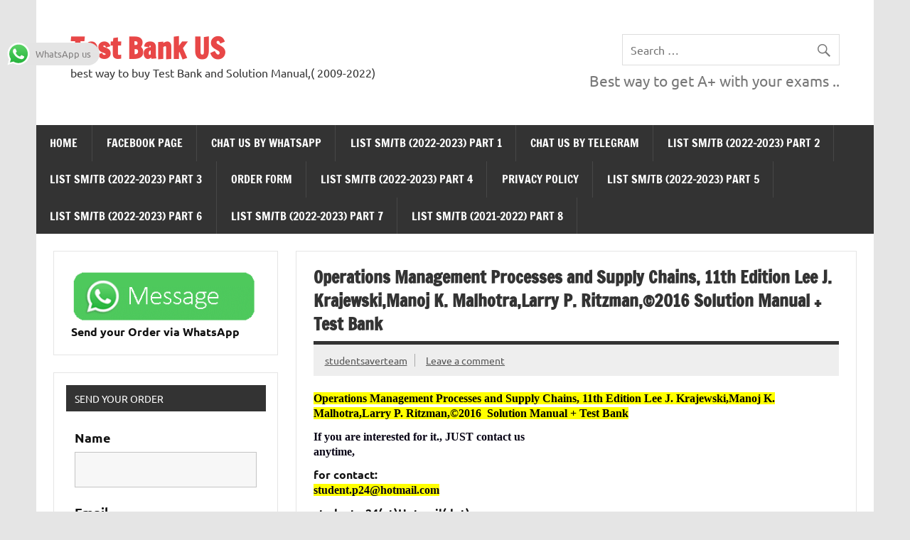

--- FILE ---
content_type: text/html; charset=UTF-8
request_url: https://testbankus.com/operations-management-processes-and-supply-chains-11th-edition-lee-j-krajewskimanoj-k-malhotralarry-p-ritzman2016-solution-manual-test-bank-2/
body_size: 36791
content:
<!DOCTYPE html><!-- HTML 5 -->
<html lang="en-US" prefix="og: https://ogp.me/ns#">

<head>
<meta charset="UTF-8" />
<meta name="viewport" content="width=device-width, initial-scale=1">
<link rel="profile" href="https://gmpg.org/xfn/11" />
<link rel="pingback" href="https://testbankus.com/xmlrpc.php" />

<script type="356cb79092331f1860c42bca-text/javascript"> var ajaxurl = 'https://testbankus.com/wp-admin/admin-ajax.php'; </script>
<!-- Open Graph Meta Tags generated by Blog2Social 873 - https://www.blog2social.com -->
<meta property="og:title" content="Operations Management Processes and Supply Chains, 11th Edition Lee J. Krajewski,Manoj K. Malhotra,Larry P. Ritzman,©2016 Solution Manual + Test Bank"/>
<meta property="og:description" content="Operations Management Processes and Supply Chains, 11th Edition Lee J. Krajewski,Manoj K. Malhotra,Larry P. Ritzman,©2016&nbsp; Solution Manual + Test Bank 


"/>
<meta property="og:url" content="/operations-management-processes-and-supply-chains-11th-edition-lee-j-krajewskimanoj-k-malhotralarry-p-ritzman2016-solution-manual-test-bank-2/"/>
<meta property="og:type" content="article"/>
<meta property="og:article:published_time" content="2017-03-05 02:29:50"/>
<meta property="og:article:modified_time" content="2017-03-05 02:29:50"/>
<meta property="og:article:tag" content="©2016 Solution Manual + Test Bank"/>
<meta property="og:article:tag" content="11th Edition Lee J. Krajewski"/>
<meta property="og:article:tag" content="Larry P. Ritzman"/>
<meta property="og:article:tag" content="Manoj K. Malhotra"/>
<meta property="og:article:tag" content="Operations Management Processes and Supply Chains"/>
<meta property="og:article:tag" content="Test Bank and Solution Manual"/>
<!-- Open Graph Meta Tags generated by Blog2Social 873 - https://www.blog2social.com -->

<!-- Twitter Card generated by Blog2Social 873 - https://www.blog2social.com -->
<meta name="twitter:card" content="summary">
<meta name="twitter:title" content="Operations Management Processes and Supply Chains, 11th Edition Lee J. Krajewski,Manoj K. Malhotra,Larry P. Ritzman,©2016 Solution Manual + Test Bank"/>
<meta name="twitter:description" content="Operations Management Processes and Supply Chains, 11th Edition Lee J. Krajewski,Manoj K. Malhotra,Larry P. Ritzman,©2016&nbsp; Solution Manual + Test Bank 


"/>
<!-- Twitter Card generated by Blog2Social 873 - https://www.blog2social.com -->
<meta name="author" content="studentsaverteam"/>

<!-- Search Engine Optimization by Rank Math - https://rankmath.com/ -->
<title>Operations Management Processes And Supply Chains, 11th Edition Lee J. Krajewski,Manoj K. Malhotra,Larry P. Ritzman,©2016 Solution Manual + Test Bank - Test Bank US</title>
<meta name="description" content="Operations Management Processes and Supply Chains, 11th Edition Lee J. Krajewski,Manoj K. Malhotra,Larry P. Ritzman,©2016&nbsp; Solution Manual + Test Bank If"/>
<meta name="robots" content="follow, index, max-snippet:-1, max-video-preview:-1, max-image-preview:large"/>
<link rel="canonical" href="https://testbankus.com/operations-management-processes-and-supply-chains-11th-edition-lee-j-krajewskimanoj-k-malhotralarry-p-ritzman2016-solution-manual-test-bank-2/" />
<meta property="og:locale" content="en_US" />
<meta property="og:type" content="article" />
<meta property="og:title" content="Operations Management Processes And Supply Chains, 11th Edition Lee J. Krajewski,Manoj K. Malhotra,Larry P. Ritzman,©2016 Solution Manual + Test Bank - Test Bank US" />
<meta property="og:description" content="Operations Management Processes and Supply Chains, 11th Edition Lee J. Krajewski,Manoj K. Malhotra,Larry P. Ritzman,©2016&nbsp; Solution Manual + Test Bank If" />
<meta property="og:url" content="https://testbankus.com/operations-management-processes-and-supply-chains-11th-edition-lee-j-krajewskimanoj-k-malhotralarry-p-ritzman2016-solution-manual-test-bank-2/" />
<meta property="og:site_name" content="Test Bank US" />
<meta property="article:publisher" content="https://www.facebook.com/TestBank2017" />
<meta property="article:tag" content="©2016 Solution Manual + Test Bank" />
<meta property="article:tag" content="11th Edition Lee J. Krajewski" />
<meta property="article:tag" content="Larry P. Ritzman" />
<meta property="article:tag" content="Manoj K. Malhotra" />
<meta property="article:tag" content="Operations Management Processes and Supply Chains" />
<meta property="article:tag" content="Test Bank and Solution Manual" />
<meta property="article:section" content="Test Bank and Solution Manual" />
<meta property="og:image" content="https://testbankus.com/wp-content/uploads/2021/08/cropped-64406_113730232020653_2238350_n-1.jpg" />
<meta property="og:image:secure_url" content="https://testbankus.com/wp-content/uploads/2021/08/cropped-64406_113730232020653_2238350_n-1.jpg" />
<meta property="og:image:width" content="512" />
<meta property="og:image:height" content="512" />
<meta property="og:image:alt" content="Test Bank and solution manual" />
<meta property="og:image:type" content="image/jpeg" />
<meta property="article:published_time" content="2017-03-05T02:29:50+02:00" />
<meta name="twitter:card" content="summary_large_image" />
<meta name="twitter:title" content="Operations Management Processes And Supply Chains, 11th Edition Lee J. Krajewski,Manoj K. Malhotra,Larry P. Ritzman,©2016 Solution Manual + Test Bank - Test Bank US" />
<meta name="twitter:description" content="Operations Management Processes and Supply Chains, 11th Edition Lee J. Krajewski,Manoj K. Malhotra,Larry P. Ritzman,©2016&nbsp; Solution Manual + Test Bank If" />
<meta name="twitter:site" content="@TestBank2019" />
<meta name="twitter:creator" content="@TestBank2019" />
<meta name="twitter:image" content="https://testbankus.com/wp-content/uploads/2021/08/cropped-64406_113730232020653_2238350_n-1.jpg" />
<meta name="twitter:label1" content="Written by" />
<meta name="twitter:data1" content="studentsaverteam" />
<meta name="twitter:label2" content="Time to read" />
<meta name="twitter:data2" content="Less than a minute" />
<script type="application/ld+json" class="rank-math-schema">{"@context":"https://schema.org","@graph":[{"@type":["BookStore","Organization"],"@id":"https://testbankus.com/#organization","name":"(Test Bank US ) Test Bank and Solution Manual","url":"https://testbankus.com","sameAs":["https://www.facebook.com/TestBank2017","https://twitter.com/TestBank2019"],"logo":{"@type":"ImageObject","@id":"https://testbankus.com/#logo","url":"https://testbankus.com/wp-content/uploads/2021/08/cropped-64406_113730232020653_2238350_n-1.jpg","contentUrl":"https://testbankus.com/wp-content/uploads/2021/08/cropped-64406_113730232020653_2238350_n-1.jpg","caption":"Test Bank US","inLanguage":"en-US","width":"512","height":"512"},"openingHours":["Monday,Tuesday,Wednesday,Thursday,Friday,Saturday,Sunday 09:00-17:00"],"image":{"@id":"https://testbankus.com/#logo"}},{"@type":"WebSite","@id":"https://testbankus.com/#website","url":"https://testbankus.com","name":"Test Bank US","alternateName":"cheap test bank","publisher":{"@id":"https://testbankus.com/#organization"},"inLanguage":"en-US"},{"@type":"ImageObject","@id":"https://testbankus.com/wp-content/uploads/2021/08/cropped-64406_113730232020653_2238350_n-1.jpg","url":"https://testbankus.com/wp-content/uploads/2021/08/cropped-64406_113730232020653_2238350_n-1.jpg","width":"512","height":"512","caption":"Test Bank and solution manual","inLanguage":"en-US"},{"@type":"BreadcrumbList","@id":"https://testbankus.com/operations-management-processes-and-supply-chains-11th-edition-lee-j-krajewskimanoj-k-malhotralarry-p-ritzman2016-solution-manual-test-bank-2/#breadcrumb","itemListElement":[{"@type":"ListItem","position":"1","item":{"@id":"https://testbankus.com","name":"Home"}},{"@type":"ListItem","position":"2","item":{"@id":"https://testbankus.com/category/tb-and-sm/","name":"Test Bank and Solution Manual"}},{"@type":"ListItem","position":"3","item":{"@id":"https://testbankus.com/operations-management-processes-and-supply-chains-11th-edition-lee-j-krajewskimanoj-k-malhotralarry-p-ritzman2016-solution-manual-test-bank-2/","name":"Operations Management Processes and Supply Chains, 11th Edition Lee J. Krajewski,Manoj K. Malhotra,Larry P. Ritzman,\u00a92016 Solution Manual + Test Bank"}}]},{"@type":"WebPage","@id":"https://testbankus.com/operations-management-processes-and-supply-chains-11th-edition-lee-j-krajewskimanoj-k-malhotralarry-p-ritzman2016-solution-manual-test-bank-2/#webpage","url":"https://testbankus.com/operations-management-processes-and-supply-chains-11th-edition-lee-j-krajewskimanoj-k-malhotralarry-p-ritzman2016-solution-manual-test-bank-2/","name":"Operations Management Processes And Supply Chains, 11th Edition Lee J. Krajewski,Manoj K. Malhotra,Larry P. Ritzman,\u00a92016 Solution Manual + Test Bank - Test Bank US","datePublished":"2017-03-05T02:29:50+02:00","dateModified":"2017-03-05T02:29:50+02:00","isPartOf":{"@id":"https://testbankus.com/#website"},"primaryImageOfPage":{"@id":"https://testbankus.com/wp-content/uploads/2021/08/cropped-64406_113730232020653_2238350_n-1.jpg"},"inLanguage":"en-US","breadcrumb":{"@id":"https://testbankus.com/operations-management-processes-and-supply-chains-11th-edition-lee-j-krajewskimanoj-k-malhotralarry-p-ritzman2016-solution-manual-test-bank-2/#breadcrumb"}},{"@type":"Person","@id":"https://testbankus.com/operations-management-processes-and-supply-chains-11th-edition-lee-j-krajewskimanoj-k-malhotralarry-p-ritzman2016-solution-manual-test-bank-2/#author","name":"studentsaverteam","image":{"@type":"ImageObject","@id":"https://secure.gravatar.com/avatar/8b0ff388819d3e784adf85292728aa394aa1547c6e325070cccd04e867677f22?s=96&amp;d=mm&amp;r=g","url":"https://secure.gravatar.com/avatar/8b0ff388819d3e784adf85292728aa394aa1547c6e325070cccd04e867677f22?s=96&amp;d=mm&amp;r=g","caption":"studentsaverteam","inLanguage":"en-US"},"sameAs":["https://testbankus.com"],"worksFor":{"@id":"https://testbankus.com/#organization"}},{"@type":"BlogPosting","headline":"Operations Management Processes And Supply Chains, 11th Edition Lee J. Krajewski,Manoj K. Malhotra,Larry P.","datePublished":"2017-03-05T02:29:50+02:00","dateModified":"2017-03-05T02:29:50+02:00","articleSection":"Test Bank and Solution Manual","author":{"@id":"https://testbankus.com/operations-management-processes-and-supply-chains-11th-edition-lee-j-krajewskimanoj-k-malhotralarry-p-ritzman2016-solution-manual-test-bank-2/#author","name":"studentsaverteam"},"publisher":{"@id":"https://testbankus.com/#organization"},"description":"Operations Management Processes and Supply Chains, 11th Edition Lee J. Krajewski,Manoj K. Malhotra,Larry P. Ritzman,\u00a92016 Solution Manual + Test Bank Operations Management Processes and Supply Chains, 11th Edition Lee J. Krajewski,Manoj K. Malhotra,Larry P. Ritzman,\u00a92016&nbsp; Solution Manual + Test Bank If","name":"Operations Management Processes And Supply Chains, 11th Edition Lee J. Krajewski,Manoj K. Malhotra,Larry P.","@id":"https://testbankus.com/operations-management-processes-and-supply-chains-11th-edition-lee-j-krajewskimanoj-k-malhotralarry-p-ritzman2016-solution-manual-test-bank-2/#richSnippet","isPartOf":{"@id":"https://testbankus.com/operations-management-processes-and-supply-chains-11th-edition-lee-j-krajewskimanoj-k-malhotralarry-p-ritzman2016-solution-manual-test-bank-2/#webpage"},"image":{"@id":"https://testbankus.com/wp-content/uploads/2021/08/cropped-64406_113730232020653_2238350_n-1.jpg"},"inLanguage":"en-US","mainEntityOfPage":{"@id":"https://testbankus.com/operations-management-processes-and-supply-chains-11th-edition-lee-j-krajewskimanoj-k-malhotralarry-p-ritzman2016-solution-manual-test-bank-2/#webpage"}}]}</script>
<!-- /Rank Math WordPress SEO plugin -->

<link rel="alternate" type="application/rss+xml" title="Test Bank US &raquo; Feed" href="https://testbankus.com/feed/" />
<link rel="alternate" type="application/rss+xml" title="Test Bank US &raquo; Comments Feed" href="https://testbankus.com/comments/feed/" />
<link rel="alternate" type="application/rss+xml" title="Test Bank US &raquo; Operations Management Processes and Supply Chains, 11th Edition Lee J. Krajewski,Manoj K. Malhotra,Larry P. Ritzman,©2016 Solution Manual + Test Bank Comments Feed" href="https://testbankus.com/operations-management-processes-and-supply-chains-11th-edition-lee-j-krajewskimanoj-k-malhotralarry-p-ritzman2016-solution-manual-test-bank-2/feed/" />
<link rel="alternate" title="oEmbed (JSON)" type="application/json+oembed" href="https://testbankus.com/wp-json/oembed/1.0/embed?url=https%3A%2F%2Ftestbankus.com%2Foperations-management-processes-and-supply-chains-11th-edition-lee-j-krajewskimanoj-k-malhotralarry-p-ritzman2016-solution-manual-test-bank-2%2F" />
<link rel="alternate" title="oEmbed (XML)" type="text/xml+oembed" href="https://testbankus.com/wp-json/oembed/1.0/embed?url=https%3A%2F%2Ftestbankus.com%2Foperations-management-processes-and-supply-chains-11th-edition-lee-j-krajewskimanoj-k-malhotralarry-p-ritzman2016-solution-manual-test-bank-2%2F&#038;format=xml" />
<style id='wp-img-auto-sizes-contain-inline-css' type='text/css'>
img:is([sizes=auto i],[sizes^="auto," i]){contain-intrinsic-size:3000px 1500px}
/*# sourceURL=wp-img-auto-sizes-contain-inline-css */
</style>
<link rel='stylesheet' id='dynamicnews-custom-fonts-css' href='https://testbankus.com/wp-content/themes/dynamic-news-lite/css/custom-fonts.css?ver=20180413' type='text/css' media='all' />
<link rel='stylesheet' id='ht_ctc_main_css-css' href='https://testbankus.com/wp-content/plugins/click-to-chat-for-whatsapp/new/inc/assets/css/main.css?ver=4.35' type='text/css' media='all' />
<style id='wp-emoji-styles-inline-css' type='text/css'>

	img.wp-smiley, img.emoji {
		display: inline !important;
		border: none !important;
		box-shadow: none !important;
		height: 1em !important;
		width: 1em !important;
		margin: 0 0.07em !important;
		vertical-align: -0.1em !important;
		background: none !important;
		padding: 0 !important;
	}
/*# sourceURL=wp-emoji-styles-inline-css */
</style>
<style id='wp-block-library-inline-css' type='text/css'>
:root{
  --wp-block-synced-color:#7a00df;
  --wp-block-synced-color--rgb:122, 0, 223;
  --wp-bound-block-color:var(--wp-block-synced-color);
  --wp-editor-canvas-background:#ddd;
  --wp-admin-theme-color:#007cba;
  --wp-admin-theme-color--rgb:0, 124, 186;
  --wp-admin-theme-color-darker-10:#006ba1;
  --wp-admin-theme-color-darker-10--rgb:0, 107, 160.5;
  --wp-admin-theme-color-darker-20:#005a87;
  --wp-admin-theme-color-darker-20--rgb:0, 90, 135;
  --wp-admin-border-width-focus:2px;
}
@media (min-resolution:192dpi){
  :root{
    --wp-admin-border-width-focus:1.5px;
  }
}
.wp-element-button{
  cursor:pointer;
}

:root .has-very-light-gray-background-color{
  background-color:#eee;
}
:root .has-very-dark-gray-background-color{
  background-color:#313131;
}
:root .has-very-light-gray-color{
  color:#eee;
}
:root .has-very-dark-gray-color{
  color:#313131;
}
:root .has-vivid-green-cyan-to-vivid-cyan-blue-gradient-background{
  background:linear-gradient(135deg, #00d084, #0693e3);
}
:root .has-purple-crush-gradient-background{
  background:linear-gradient(135deg, #34e2e4, #4721fb 50%, #ab1dfe);
}
:root .has-hazy-dawn-gradient-background{
  background:linear-gradient(135deg, #faaca8, #dad0ec);
}
:root .has-subdued-olive-gradient-background{
  background:linear-gradient(135deg, #fafae1, #67a671);
}
:root .has-atomic-cream-gradient-background{
  background:linear-gradient(135deg, #fdd79a, #004a59);
}
:root .has-nightshade-gradient-background{
  background:linear-gradient(135deg, #330968, #31cdcf);
}
:root .has-midnight-gradient-background{
  background:linear-gradient(135deg, #020381, #2874fc);
}
:root{
  --wp--preset--font-size--normal:16px;
  --wp--preset--font-size--huge:42px;
}

.has-regular-font-size{
  font-size:1em;
}

.has-larger-font-size{
  font-size:2.625em;
}

.has-normal-font-size{
  font-size:var(--wp--preset--font-size--normal);
}

.has-huge-font-size{
  font-size:var(--wp--preset--font-size--huge);
}

.has-text-align-center{
  text-align:center;
}

.has-text-align-left{
  text-align:left;
}

.has-text-align-right{
  text-align:right;
}

.has-fit-text{
  white-space:nowrap !important;
}

#end-resizable-editor-section{
  display:none;
}

.aligncenter{
  clear:both;
}

.items-justified-left{
  justify-content:flex-start;
}

.items-justified-center{
  justify-content:center;
}

.items-justified-right{
  justify-content:flex-end;
}

.items-justified-space-between{
  justify-content:space-between;
}

.screen-reader-text{
  border:0;
  clip-path:inset(50%);
  height:1px;
  margin:-1px;
  overflow:hidden;
  padding:0;
  position:absolute;
  width:1px;
  word-wrap:normal !important;
}

.screen-reader-text:focus{
  background-color:#ddd;
  clip-path:none;
  color:#444;
  display:block;
  font-size:1em;
  height:auto;
  left:5px;
  line-height:normal;
  padding:15px 23px 14px;
  text-decoration:none;
  top:5px;
  width:auto;
  z-index:100000;
}
html :where(.has-border-color){
  border-style:solid;
}

html :where([style*=border-top-color]){
  border-top-style:solid;
}

html :where([style*=border-right-color]){
  border-right-style:solid;
}

html :where([style*=border-bottom-color]){
  border-bottom-style:solid;
}

html :where([style*=border-left-color]){
  border-left-style:solid;
}

html :where([style*=border-width]){
  border-style:solid;
}

html :where([style*=border-top-width]){
  border-top-style:solid;
}

html :where([style*=border-right-width]){
  border-right-style:solid;
}

html :where([style*=border-bottom-width]){
  border-bottom-style:solid;
}

html :where([style*=border-left-width]){
  border-left-style:solid;
}
html :where(img[class*=wp-image-]){
  height:auto;
  max-width:100%;
}
:where(figure){
  margin:0 0 1em;
}

html :where(.is-position-sticky){
  --wp-admin--admin-bar--position-offset:var(--wp-admin--admin-bar--height, 0px);
}

@media screen and (max-width:600px){
  html :where(.is-position-sticky){
    --wp-admin--admin-bar--position-offset:0px;
  }
}

/*# sourceURL=wp-block-library-inline-css */
</style><style id='wp-block-image-inline-css' type='text/css'>
.wp-block-image>a,.wp-block-image>figure>a{
  display:inline-block;
}
.wp-block-image img{
  box-sizing:border-box;
  height:auto;
  max-width:100%;
  vertical-align:bottom;
}
@media not (prefers-reduced-motion){
  .wp-block-image img.hide{
    visibility:hidden;
  }
  .wp-block-image img.show{
    animation:show-content-image .4s;
  }
}
.wp-block-image[style*=border-radius] img,.wp-block-image[style*=border-radius]>a{
  border-radius:inherit;
}
.wp-block-image.has-custom-border img{
  box-sizing:border-box;
}
.wp-block-image.aligncenter{
  text-align:center;
}
.wp-block-image.alignfull>a,.wp-block-image.alignwide>a{
  width:100%;
}
.wp-block-image.alignfull img,.wp-block-image.alignwide img{
  height:auto;
  width:100%;
}
.wp-block-image .aligncenter,.wp-block-image .alignleft,.wp-block-image .alignright,.wp-block-image.aligncenter,.wp-block-image.alignleft,.wp-block-image.alignright{
  display:table;
}
.wp-block-image .aligncenter>figcaption,.wp-block-image .alignleft>figcaption,.wp-block-image .alignright>figcaption,.wp-block-image.aligncenter>figcaption,.wp-block-image.alignleft>figcaption,.wp-block-image.alignright>figcaption{
  caption-side:bottom;
  display:table-caption;
}
.wp-block-image .alignleft{
  float:left;
  margin:.5em 1em .5em 0;
}
.wp-block-image .alignright{
  float:right;
  margin:.5em 0 .5em 1em;
}
.wp-block-image .aligncenter{
  margin-left:auto;
  margin-right:auto;
}
.wp-block-image :where(figcaption){
  margin-bottom:1em;
  margin-top:.5em;
}
.wp-block-image.is-style-circle-mask img{
  border-radius:9999px;
}
@supports ((-webkit-mask-image:none) or (mask-image:none)) or (-webkit-mask-image:none){
  .wp-block-image.is-style-circle-mask img{
    border-radius:0;
    -webkit-mask-image:url('data:image/svg+xml;utf8,<svg viewBox="0 0 100 100" xmlns="http://www.w3.org/2000/svg"><circle cx="50" cy="50" r="50"/></svg>');
            mask-image:url('data:image/svg+xml;utf8,<svg viewBox="0 0 100 100" xmlns="http://www.w3.org/2000/svg"><circle cx="50" cy="50" r="50"/></svg>');
    mask-mode:alpha;
    -webkit-mask-position:center;
            mask-position:center;
    -webkit-mask-repeat:no-repeat;
            mask-repeat:no-repeat;
    -webkit-mask-size:contain;
            mask-size:contain;
  }
}

:root :where(.wp-block-image.is-style-rounded img,.wp-block-image .is-style-rounded img){
  border-radius:9999px;
}

.wp-block-image figure{
  margin:0;
}

.wp-lightbox-container{
  display:flex;
  flex-direction:column;
  position:relative;
}
.wp-lightbox-container img{
  cursor:zoom-in;
}
.wp-lightbox-container img:hover+button{
  opacity:1;
}
.wp-lightbox-container button{
  align-items:center;
  backdrop-filter:blur(16px) saturate(180%);
  background-color:#5a5a5a40;
  border:none;
  border-radius:4px;
  cursor:zoom-in;
  display:flex;
  height:20px;
  justify-content:center;
  opacity:0;
  padding:0;
  position:absolute;
  right:16px;
  text-align:center;
  top:16px;
  width:20px;
  z-index:100;
}
@media not (prefers-reduced-motion){
  .wp-lightbox-container button{
    transition:opacity .2s ease;
  }
}
.wp-lightbox-container button:focus-visible{
  outline:3px auto #5a5a5a40;
  outline:3px auto -webkit-focus-ring-color;
  outline-offset:3px;
}
.wp-lightbox-container button:hover{
  cursor:pointer;
  opacity:1;
}
.wp-lightbox-container button:focus{
  opacity:1;
}
.wp-lightbox-container button:focus,.wp-lightbox-container button:hover,.wp-lightbox-container button:not(:hover):not(:active):not(.has-background){
  background-color:#5a5a5a40;
  border:none;
}

.wp-lightbox-overlay{
  box-sizing:border-box;
  cursor:zoom-out;
  height:100vh;
  left:0;
  overflow:hidden;
  position:fixed;
  top:0;
  visibility:hidden;
  width:100%;
  z-index:100000;
}
.wp-lightbox-overlay .close-button{
  align-items:center;
  cursor:pointer;
  display:flex;
  justify-content:center;
  min-height:40px;
  min-width:40px;
  padding:0;
  position:absolute;
  right:calc(env(safe-area-inset-right) + 16px);
  top:calc(env(safe-area-inset-top) + 16px);
  z-index:5000000;
}
.wp-lightbox-overlay .close-button:focus,.wp-lightbox-overlay .close-button:hover,.wp-lightbox-overlay .close-button:not(:hover):not(:active):not(.has-background){
  background:none;
  border:none;
}
.wp-lightbox-overlay .lightbox-image-container{
  height:var(--wp--lightbox-container-height);
  left:50%;
  overflow:hidden;
  position:absolute;
  top:50%;
  transform:translate(-50%, -50%);
  transform-origin:top left;
  width:var(--wp--lightbox-container-width);
  z-index:9999999999;
}
.wp-lightbox-overlay .wp-block-image{
  align-items:center;
  box-sizing:border-box;
  display:flex;
  height:100%;
  justify-content:center;
  margin:0;
  position:relative;
  transform-origin:0 0;
  width:100%;
  z-index:3000000;
}
.wp-lightbox-overlay .wp-block-image img{
  height:var(--wp--lightbox-image-height);
  min-height:var(--wp--lightbox-image-height);
  min-width:var(--wp--lightbox-image-width);
  width:var(--wp--lightbox-image-width);
}
.wp-lightbox-overlay .wp-block-image figcaption{
  display:none;
}
.wp-lightbox-overlay button{
  background:none;
  border:none;
}
.wp-lightbox-overlay .scrim{
  background-color:#fff;
  height:100%;
  opacity:.9;
  position:absolute;
  width:100%;
  z-index:2000000;
}
.wp-lightbox-overlay.active{
  visibility:visible;
}
@media not (prefers-reduced-motion){
  .wp-lightbox-overlay.active{
    animation:turn-on-visibility .25s both;
  }
  .wp-lightbox-overlay.active img{
    animation:turn-on-visibility .35s both;
  }
  .wp-lightbox-overlay.show-closing-animation:not(.active){
    animation:turn-off-visibility .35s both;
  }
  .wp-lightbox-overlay.show-closing-animation:not(.active) img{
    animation:turn-off-visibility .25s both;
  }
  .wp-lightbox-overlay.zoom.active{
    animation:none;
    opacity:1;
    visibility:visible;
  }
  .wp-lightbox-overlay.zoom.active .lightbox-image-container{
    animation:lightbox-zoom-in .4s;
  }
  .wp-lightbox-overlay.zoom.active .lightbox-image-container img{
    animation:none;
  }
  .wp-lightbox-overlay.zoom.active .scrim{
    animation:turn-on-visibility .4s forwards;
  }
  .wp-lightbox-overlay.zoom.show-closing-animation:not(.active){
    animation:none;
  }
  .wp-lightbox-overlay.zoom.show-closing-animation:not(.active) .lightbox-image-container{
    animation:lightbox-zoom-out .4s;
  }
  .wp-lightbox-overlay.zoom.show-closing-animation:not(.active) .lightbox-image-container img{
    animation:none;
  }
  .wp-lightbox-overlay.zoom.show-closing-animation:not(.active) .scrim{
    animation:turn-off-visibility .4s forwards;
  }
}

@keyframes show-content-image{
  0%{
    visibility:hidden;
  }
  99%{
    visibility:hidden;
  }
  to{
    visibility:visible;
  }
}
@keyframes turn-on-visibility{
  0%{
    opacity:0;
  }
  to{
    opacity:1;
  }
}
@keyframes turn-off-visibility{
  0%{
    opacity:1;
    visibility:visible;
  }
  99%{
    opacity:0;
    visibility:visible;
  }
  to{
    opacity:0;
    visibility:hidden;
  }
}
@keyframes lightbox-zoom-in{
  0%{
    transform:translate(calc((-100vw + var(--wp--lightbox-scrollbar-width))/2 + var(--wp--lightbox-initial-left-position)), calc(-50vh + var(--wp--lightbox-initial-top-position))) scale(var(--wp--lightbox-scale));
  }
  to{
    transform:translate(-50%, -50%) scale(1);
  }
}
@keyframes lightbox-zoom-out{
  0%{
    transform:translate(-50%, -50%) scale(1);
    visibility:visible;
  }
  99%{
    visibility:visible;
  }
  to{
    transform:translate(calc((-100vw + var(--wp--lightbox-scrollbar-width))/2 + var(--wp--lightbox-initial-left-position)), calc(-50vh + var(--wp--lightbox-initial-top-position))) scale(var(--wp--lightbox-scale));
    visibility:hidden;
  }
}
/*# sourceURL=https://testbankus.com/wp-includes/blocks/image/style.css */
</style>
<style id='wp-block-tag-cloud-inline-css' type='text/css'>
.wp-block-tag-cloud{
  box-sizing:border-box;
}
.wp-block-tag-cloud.aligncenter{
  justify-content:center;
  text-align:center;
}
.wp-block-tag-cloud a{
  display:inline-block;
  margin-right:5px;
}
.wp-block-tag-cloud span{
  display:inline-block;
  margin-left:5px;
  text-decoration:none;
}

:root :where(.wp-block-tag-cloud.is-style-outline){
  display:flex;
  flex-wrap:wrap;
  gap:1ch;
}

:root :where(.wp-block-tag-cloud.is-style-outline a){
  border:1px solid;
  font-size:unset !important;
  margin-right:0;
  padding:1ch 2ch;
  text-decoration:none !important;
}
/*# sourceURL=https://testbankus.com/wp-includes/blocks/tag-cloud/style.css */
</style>
<style id='wp-block-verse-inline-css' type='text/css'>
pre.wp-block-verse{
  overflow:auto;
  white-space:pre-wrap;
}

:where(pre.wp-block-verse){
  font-family:inherit;
}
/*# sourceURL=https://testbankus.com/wp-includes/blocks/verse/style.css */
</style>
<style id='global-styles-inline-css' type='text/css'>
:root{--wp--preset--aspect-ratio--square: 1;--wp--preset--aspect-ratio--4-3: 4/3;--wp--preset--aspect-ratio--3-4: 3/4;--wp--preset--aspect-ratio--3-2: 3/2;--wp--preset--aspect-ratio--2-3: 2/3;--wp--preset--aspect-ratio--16-9: 16/9;--wp--preset--aspect-ratio--9-16: 9/16;--wp--preset--color--black: #353535;--wp--preset--color--cyan-bluish-gray: #abb8c3;--wp--preset--color--white: #ffffff;--wp--preset--color--pale-pink: #f78da7;--wp--preset--color--vivid-red: #cf2e2e;--wp--preset--color--luminous-vivid-orange: #ff6900;--wp--preset--color--luminous-vivid-amber: #fcb900;--wp--preset--color--light-green-cyan: #7bdcb5;--wp--preset--color--vivid-green-cyan: #00d084;--wp--preset--color--pale-cyan-blue: #8ed1fc;--wp--preset--color--vivid-cyan-blue: #0693e3;--wp--preset--color--vivid-purple: #9b51e0;--wp--preset--color--primary: #e84747;--wp--preset--color--light-gray: #f0f0f0;--wp--preset--color--dark-gray: #777777;--wp--preset--gradient--vivid-cyan-blue-to-vivid-purple: linear-gradient(135deg,rgb(6,147,227) 0%,rgb(155,81,224) 100%);--wp--preset--gradient--light-green-cyan-to-vivid-green-cyan: linear-gradient(135deg,rgb(122,220,180) 0%,rgb(0,208,130) 100%);--wp--preset--gradient--luminous-vivid-amber-to-luminous-vivid-orange: linear-gradient(135deg,rgb(252,185,0) 0%,rgb(255,105,0) 100%);--wp--preset--gradient--luminous-vivid-orange-to-vivid-red: linear-gradient(135deg,rgb(255,105,0) 0%,rgb(207,46,46) 100%);--wp--preset--gradient--very-light-gray-to-cyan-bluish-gray: linear-gradient(135deg,rgb(238,238,238) 0%,rgb(169,184,195) 100%);--wp--preset--gradient--cool-to-warm-spectrum: linear-gradient(135deg,rgb(74,234,220) 0%,rgb(151,120,209) 20%,rgb(207,42,186) 40%,rgb(238,44,130) 60%,rgb(251,105,98) 80%,rgb(254,248,76) 100%);--wp--preset--gradient--blush-light-purple: linear-gradient(135deg,rgb(255,206,236) 0%,rgb(152,150,240) 100%);--wp--preset--gradient--blush-bordeaux: linear-gradient(135deg,rgb(254,205,165) 0%,rgb(254,45,45) 50%,rgb(107,0,62) 100%);--wp--preset--gradient--luminous-dusk: linear-gradient(135deg,rgb(255,203,112) 0%,rgb(199,81,192) 50%,rgb(65,88,208) 100%);--wp--preset--gradient--pale-ocean: linear-gradient(135deg,rgb(255,245,203) 0%,rgb(182,227,212) 50%,rgb(51,167,181) 100%);--wp--preset--gradient--electric-grass: linear-gradient(135deg,rgb(202,248,128) 0%,rgb(113,206,126) 100%);--wp--preset--gradient--midnight: linear-gradient(135deg,rgb(2,3,129) 0%,rgb(40,116,252) 100%);--wp--preset--font-size--small: 13px;--wp--preset--font-size--medium: 20px;--wp--preset--font-size--large: 36px;--wp--preset--font-size--x-large: 42px;--wp--preset--spacing--20: 0.44rem;--wp--preset--spacing--30: 0.67rem;--wp--preset--spacing--40: 1rem;--wp--preset--spacing--50: 1.5rem;--wp--preset--spacing--60: 2.25rem;--wp--preset--spacing--70: 3.38rem;--wp--preset--spacing--80: 5.06rem;--wp--preset--shadow--natural: 6px 6px 9px rgba(0, 0, 0, 0.2);--wp--preset--shadow--deep: 12px 12px 50px rgba(0, 0, 0, 0.4);--wp--preset--shadow--sharp: 6px 6px 0px rgba(0, 0, 0, 0.2);--wp--preset--shadow--outlined: 6px 6px 0px -3px rgb(255, 255, 255), 6px 6px rgb(0, 0, 0);--wp--preset--shadow--crisp: 6px 6px 0px rgb(0, 0, 0);}:where(.is-layout-flex){gap: 0.5em;}:where(.is-layout-grid){gap: 0.5em;}body .is-layout-flex{display: flex;}.is-layout-flex{flex-wrap: wrap;align-items: center;}.is-layout-flex > :is(*, div){margin: 0;}body .is-layout-grid{display: grid;}.is-layout-grid > :is(*, div){margin: 0;}:where(.wp-block-columns.is-layout-flex){gap: 2em;}:where(.wp-block-columns.is-layout-grid){gap: 2em;}:where(.wp-block-post-template.is-layout-flex){gap: 1.25em;}:where(.wp-block-post-template.is-layout-grid){gap: 1.25em;}.has-black-color{color: var(--wp--preset--color--black) !important;}.has-cyan-bluish-gray-color{color: var(--wp--preset--color--cyan-bluish-gray) !important;}.has-white-color{color: var(--wp--preset--color--white) !important;}.has-pale-pink-color{color: var(--wp--preset--color--pale-pink) !important;}.has-vivid-red-color{color: var(--wp--preset--color--vivid-red) !important;}.has-luminous-vivid-orange-color{color: var(--wp--preset--color--luminous-vivid-orange) !important;}.has-luminous-vivid-amber-color{color: var(--wp--preset--color--luminous-vivid-amber) !important;}.has-light-green-cyan-color{color: var(--wp--preset--color--light-green-cyan) !important;}.has-vivid-green-cyan-color{color: var(--wp--preset--color--vivid-green-cyan) !important;}.has-pale-cyan-blue-color{color: var(--wp--preset--color--pale-cyan-blue) !important;}.has-vivid-cyan-blue-color{color: var(--wp--preset--color--vivid-cyan-blue) !important;}.has-vivid-purple-color{color: var(--wp--preset--color--vivid-purple) !important;}.has-black-background-color{background-color: var(--wp--preset--color--black) !important;}.has-cyan-bluish-gray-background-color{background-color: var(--wp--preset--color--cyan-bluish-gray) !important;}.has-white-background-color{background-color: var(--wp--preset--color--white) !important;}.has-pale-pink-background-color{background-color: var(--wp--preset--color--pale-pink) !important;}.has-vivid-red-background-color{background-color: var(--wp--preset--color--vivid-red) !important;}.has-luminous-vivid-orange-background-color{background-color: var(--wp--preset--color--luminous-vivid-orange) !important;}.has-luminous-vivid-amber-background-color{background-color: var(--wp--preset--color--luminous-vivid-amber) !important;}.has-light-green-cyan-background-color{background-color: var(--wp--preset--color--light-green-cyan) !important;}.has-vivid-green-cyan-background-color{background-color: var(--wp--preset--color--vivid-green-cyan) !important;}.has-pale-cyan-blue-background-color{background-color: var(--wp--preset--color--pale-cyan-blue) !important;}.has-vivid-cyan-blue-background-color{background-color: var(--wp--preset--color--vivid-cyan-blue) !important;}.has-vivid-purple-background-color{background-color: var(--wp--preset--color--vivid-purple) !important;}.has-black-border-color{border-color: var(--wp--preset--color--black) !important;}.has-cyan-bluish-gray-border-color{border-color: var(--wp--preset--color--cyan-bluish-gray) !important;}.has-white-border-color{border-color: var(--wp--preset--color--white) !important;}.has-pale-pink-border-color{border-color: var(--wp--preset--color--pale-pink) !important;}.has-vivid-red-border-color{border-color: var(--wp--preset--color--vivid-red) !important;}.has-luminous-vivid-orange-border-color{border-color: var(--wp--preset--color--luminous-vivid-orange) !important;}.has-luminous-vivid-amber-border-color{border-color: var(--wp--preset--color--luminous-vivid-amber) !important;}.has-light-green-cyan-border-color{border-color: var(--wp--preset--color--light-green-cyan) !important;}.has-vivid-green-cyan-border-color{border-color: var(--wp--preset--color--vivid-green-cyan) !important;}.has-pale-cyan-blue-border-color{border-color: var(--wp--preset--color--pale-cyan-blue) !important;}.has-vivid-cyan-blue-border-color{border-color: var(--wp--preset--color--vivid-cyan-blue) !important;}.has-vivid-purple-border-color{border-color: var(--wp--preset--color--vivid-purple) !important;}.has-vivid-cyan-blue-to-vivid-purple-gradient-background{background: var(--wp--preset--gradient--vivid-cyan-blue-to-vivid-purple) !important;}.has-light-green-cyan-to-vivid-green-cyan-gradient-background{background: var(--wp--preset--gradient--light-green-cyan-to-vivid-green-cyan) !important;}.has-luminous-vivid-amber-to-luminous-vivid-orange-gradient-background{background: var(--wp--preset--gradient--luminous-vivid-amber-to-luminous-vivid-orange) !important;}.has-luminous-vivid-orange-to-vivid-red-gradient-background{background: var(--wp--preset--gradient--luminous-vivid-orange-to-vivid-red) !important;}.has-very-light-gray-to-cyan-bluish-gray-gradient-background{background: var(--wp--preset--gradient--very-light-gray-to-cyan-bluish-gray) !important;}.has-cool-to-warm-spectrum-gradient-background{background: var(--wp--preset--gradient--cool-to-warm-spectrum) !important;}.has-blush-light-purple-gradient-background{background: var(--wp--preset--gradient--blush-light-purple) !important;}.has-blush-bordeaux-gradient-background{background: var(--wp--preset--gradient--blush-bordeaux) !important;}.has-luminous-dusk-gradient-background{background: var(--wp--preset--gradient--luminous-dusk) !important;}.has-pale-ocean-gradient-background{background: var(--wp--preset--gradient--pale-ocean) !important;}.has-electric-grass-gradient-background{background: var(--wp--preset--gradient--electric-grass) !important;}.has-midnight-gradient-background{background: var(--wp--preset--gradient--midnight) !important;}.has-small-font-size{font-size: var(--wp--preset--font-size--small) !important;}.has-medium-font-size{font-size: var(--wp--preset--font-size--medium) !important;}.has-large-font-size{font-size: var(--wp--preset--font-size--large) !important;}.has-x-large-font-size{font-size: var(--wp--preset--font-size--x-large) !important;}
/*# sourceURL=global-styles-inline-css */
</style>
<style id='core-block-supports-inline-css' type='text/css'>
/**
 * Core styles: block-supports
 */

/*# sourceURL=core-block-supports-inline-css */
</style>

<style id='classic-theme-styles-inline-css' type='text/css'>
/**
 * These rules are needed for backwards compatibility.
 * They should match the button element rules in the base theme.json file.
 */
.wp-block-button__link {
	color: #ffffff;
	background-color: #32373c;
	border-radius: 9999px; /* 100% causes an oval, but any explicit but really high value retains the pill shape. */

	/* This needs a low specificity so it won't override the rules from the button element if defined in theme.json. */
	box-shadow: none;
	text-decoration: none;

	/* The extra 2px are added to size solids the same as the outline versions.*/
	padding: calc(0.667em + 2px) calc(1.333em + 2px);

	font-size: 1.125em;
}

.wp-block-file__button {
	background: #32373c;
	color: #ffffff;
	text-decoration: none;
}

/*# sourceURL=/wp-includes/css/classic-themes.css */
</style>
<link rel='stylesheet' id='sps_front_css-css' href='https://testbankus.com/wp-content/plugins/sync-post-with-other-site/assets/css/sps_front_style.css?rand=405&#038;ver=1.9.1' type='text/css' media='all' />
<link rel='stylesheet' id='dynamicnewslite-stylesheet-css' href='https://testbankus.com/wp-content/themes/dynamic-news-lite/style.css?ver=1.6.8' type='text/css' media='all' />
<link rel='stylesheet' id='genericons-css' href='https://testbankus.com/wp-content/themes/dynamic-news-lite/css/genericons/genericons.css?ver=3.4.1' type='text/css' media='all' />
<link rel='stylesheet' id='themezee-related-posts-css' href='https://testbankus.com/wp-content/themes/dynamic-news-lite/css/themezee-related-posts.css?ver=20160421' type='text/css' media='all' />
<script type="356cb79092331f1860c42bca-text/javascript" src="https://testbankus.com/wp-includes/js/jquery/jquery.js?ver=3.7.1" id="jquery-core-js"></script>
<script type="356cb79092331f1860c42bca-text/javascript" src="https://testbankus.com/wp-includes/js/jquery/jquery-migrate.js?ver=3.4.1" id="jquery-migrate-js"></script>
<script type="356cb79092331f1860c42bca-text/javascript" id="dynamicnewslite-jquery-navigation-js-extra">
/* <![CDATA[ */
var dynamicnews_menu_title = {"text":"Menu"};
//# sourceURL=dynamicnewslite-jquery-navigation-js-extra
/* ]]> */
</script>
<script type="356cb79092331f1860c42bca-text/javascript" src="https://testbankus.com/wp-content/themes/dynamic-news-lite/js/navigation.js?ver=20210324" id="dynamicnewslite-jquery-navigation-js"></script>
<script type="356cb79092331f1860c42bca-text/javascript" id="dynamicnewslite-jquery-sidebar-js-extra">
/* <![CDATA[ */
var dynamicnews_sidebar_title = {"text":"Sidebar"};
//# sourceURL=dynamicnewslite-jquery-sidebar-js-extra
/* ]]> */
</script>
<script type="356cb79092331f1860c42bca-text/javascript" src="https://testbankus.com/wp-content/themes/dynamic-news-lite/js/sidebar.js?ver=20210324" id="dynamicnewslite-jquery-sidebar-js"></script>
<link rel="https://api.w.org/" href="https://testbankus.com/wp-json/" /><link rel="alternate" title="JSON" type="application/json" href="https://testbankus.com/wp-json/wp/v2/posts/524" /><link rel="EditURI" type="application/rsd+xml" title="RSD" href="https://testbankus.com/xmlrpc.php?rsd" />
<meta name="yandex-verification" content="d85c21d33ef5e4ca" /><style type="text/css">
    #mvvwo_floating_button {
        bottom: 20px;
        right: 15px;
        position: fixed;
        z-index: 9999;
		cursor: pointer;
    }

    #mvvwo_floating_button svg {
        fill: #ffffff;
    }

    #mvvwo_floating_button:hover {

    }

    #mvvwo_floating_button .mvvwo_txt {
        display: inline-block;
        vertical-align: bottom;
        line-height: 60px;
        opacity: 0;
        transition: opacity 500ms ease-in;
    }

    #mvvwo_floating_button.mvvwo_show .mvvwo_txt {
        opacity: 1;
    }

    #mvvwo_floating_button .mvvwo_txt a {
        background: #ffffff;
        box-shadow: 0px 0px 5px 0px rgba(136, 136, 136, 0.50);
        padding: 3px 10px;
        border-radius: 5px;
        color: #333333;
        text-decoration: none;
        position: relative;
    }

    #mvvwo_floating_button .mvvwo_txt a:after {
        content: '';
        position: absolute;
        background: #ffffff;

        right: -5px;
        top: 50%;
        margin-top: -4px;
        width: 8px;
        height: 8px;
        z-index: 1;
        -ms-transform: rotate(-45deg);
        -webkit-transform: rotate(-45deg);
        -moz-transform: rotate(-45deg);
        -o-transform: rotate(-45deg);
        transform: rotate(-45deg);
    }

    #mvvwo_floating_button.mvvwo_pos_left .mvvwo_txt a:after {
        left: -4px;
    }

    #mvvwo_floating_button .mvvwo_btn {
        display: inline-block;
        width: 50px;
        height: 50px;
        background: #25D367;
        border-radius: 50%;
        padding: 11px;
        box-shadow: 0px 0px 7px 2px rgba(136, 136, 136, 0.50);
        transform: scale3d(0, 0, 0);
        transition: transform .3s ease-in-out;
        transform-origin: 100% 100%;
        margin: 0 5px;
        box-sizing: border-box;
    }

    #mvvwo_floating_button.mvvwo_pos_left .mvvwo_btn {
        transform-origin: 0% 100%;
    }

    #mvvwo_floating_button.mvvwo_show a.mvvwo_btn {
        transform: scale3d(1, 1, 1);
    }

    #mvvwo_floating_button.mvvwo_pos_left {
        right: auto;
        left: 10px;
    }

    @media (max-width: 480px) {
        #mvvwo_floating_button {
            bottom: 10px;
            right: 10px;
        }
    }

    .mvvwo_cart_page_button {
        margin: 7px 0px;
    }

    .mvvwo_cart_button {
        display: block;
        clear: both;
        padding: 10px 0;
    }

    .mvvwo_cart_button a {
        background: #1ebea5;
        padding: 6px 8px;
        display: inline-block;
        border-radius: 6px;
        color: #ffffff;
        text-decoration: none !important;
        font-size: 14px;
        line-height:25px;
    }

    .mvvwo_cart_button svg {
        fill: #ffffff;
        width: 25px;
        vertical-align: middle;
        margin-right: 5px;
        display: inline-block;
        margin-top: -5px;
    }

    
    @media (min-width: 1281px) {
    
    }

    .mvvwo_whatsbutton {
        margin: 7px 0px;
    }

    .mvvwo_whatsbutton a {
        background: #1ebea5;
        padding: 6px 8px;
        display: inline-block;
        border-radius: 6px;
        text-decoration: none !important;
        color: #ffffff;
        text-decoration: none;
        font-size: 14px;
    }

    .mvvwo_whatsbutton svg {
        fill: #ffffff;
        width: 25px;
        vertical-align: middle;
        margin-right: 5px;
        display: inline-block;

    }

    @media (min-width: 1281px) {

    
    }
</style>

<!-- Analytics by WP Statistics - https://wp-statistics.com -->
<style type="text/css">.recentcomments a{display:inline !important;padding:0 !important;margin:0 !important;}</style><script type="356cb79092331f1860c42bca-text/javascript" id="google_gtagjs" src="https://www.googletagmanager.com/gtag/js?id=G-85WVW08BES" async="async"></script>
<script type="356cb79092331f1860c42bca-text/javascript" id="google_gtagjs-inline">
/* <![CDATA[ */
window.dataLayer = window.dataLayer || [];function gtag(){dataLayer.push(arguments);}gtag('js', new Date());gtag('config', 'G-85WVW08BES', {} );
/* ]]> */
</script>
<link rel="icon" href="https://testbankus.com/wp-content/uploads/2021/08/cropped-64406_113730232020653_2238350_n-1-32x32.jpg" sizes="32x32" />
<link rel="icon" href="https://testbankus.com/wp-content/uploads/2021/08/cropped-64406_113730232020653_2238350_n-1-192x192.jpg" sizes="192x192" />
<link rel="apple-touch-icon" href="https://testbankus.com/wp-content/uploads/2021/08/cropped-64406_113730232020653_2238350_n-1-180x180.jpg" />
<meta name="msapplication-TileImage" content="https://testbankus.com/wp-content/uploads/2021/08/cropped-64406_113730232020653_2238350_n-1-270x270.jpg" />
		<style type="text/css" id="wp-custom-css">
			
.nf-form-fields-required {
  display: none;
}
.ninja-forms-req-symbol {
  display: none;
}
.page-title,
.entry-title,
.widget-title,
.archive-title {
    text-transform: none;
}
		</style>
		<link rel='stylesheet' id='yarppRelatedCss-css' href='https://testbankus.com/wp-content/plugins/yet-another-related-posts-plugin/style/related.css?ver=5.30.11' type='text/css' media='all' />
<link rel='stylesheet' id='dashicons-css' href='https://testbankus.com/wp-includes/css/dashicons.css?ver=3d67110621360b323f1bf9a72b3153c0' type='text/css' media='all' />
<link rel='stylesheet' id='nf-display-css' href='https://testbankus.com/wp-content/plugins/ninja-forms/assets/css/display-opinions-light.css?ver=3d67110621360b323f1bf9a72b3153c0' type='text/css' media='all' />
<link rel='stylesheet' id='nf-font-awesome-css' href='https://testbankus.com/wp-content/plugins/ninja-forms/assets/css/font-awesome.min.css?ver=3d67110621360b323f1bf9a72b3153c0' type='text/css' media='all' />
</head>

<body data-rsssl=1 class="wp-singular post-template-default single single-post postid-524 single-format-standard wp-theme-dynamic-news-lite flat-layout sidebar-left sliding-sidebar mobile-header-none">

<a class="skip-link screen-reader-text" href="#content">Skip to content</a>

<div id="wrapper" class="hfeed">

	<div id="topnavi-wrap">
		
	<div id="topnavi" class="container clearfix">

		
	</div>
	</div>

	<div id="header-wrap">

		<header id="header" class="container clearfix" role="banner">

			<div id="logo" class="clearfix">

								
		<p class="site-title"><a href="https://testbankus.com/" rel="home">Test Bank US</a></p>

					
			<p class="site-description">best way to buy Test Bank and Solution Manual,( 2009-2022)</p>

		
			</div>

			<div id="header-content" class="clearfix">
				
	<div id="header-search">
		
	<form role="search" method="get" class="search-form" action="https://testbankus.com/">
		<label>
			<span class="screen-reader-text">Search for:</span>
			<input type="search" class="search-field" placeholder="Search &hellip;" value="" name="s">
		</label>
		<button type="submit" class="search-submit">
			<span class="genericon-search"></span>
		</button>
	</form>

	</div>


	<div id="header-text">
		<p>Best way to get A+ with your exams .. </p>
	</div>

			</div>

		</header>

	</div>

	<div id="navi-wrap">
		<nav id="mainnav" class="container clearfix" role="navigation">
			<ul id="mainnav-menu" class="main-navigation-menu"><li id="menu-item-48709" class="menu-item menu-item-type-custom menu-item-object-custom menu-item-home menu-item-48709"><a href="https://testbankus.com">Home</a></li>
<li id="menu-item-204044" class="menu-item menu-item-type-custom menu-item-object-custom menu-item-204044"><a href="https://www.facebook.com/TestBank2017">Facebook Page</a></li>
<li id="menu-item-204045" class="menu-item menu-item-type-custom menu-item-object-custom menu-item-204045"><a href="https://wa.me/15873196042">Chat us by WhatsApp</a></li>
<li id="menu-item-205070" class="menu-item menu-item-type-post_type menu-item-object-post menu-item-205070"><a href="https://testbankus.com/list-of-solution-manual-and-test-bank-for-textbooks-2022-2023-part-1/">list SM/TB (2022-2023) Part 1</a></li>
<li id="menu-item-204478" class="menu-item menu-item-type-custom menu-item-object-custom menu-item-204478"><a href="https://t.me/studentsaverteam">Chat us by Telegram</a></li>
<li id="menu-item-205071" class="menu-item menu-item-type-post_type menu-item-object-post menu-item-205071"><a href="https://testbankus.com/list-of-solution-manual-and-test-bank-for-textbooks-2022-2023-part-2/">list SM/TB (2022-2023) Part 2</a></li>
<li id="menu-item-205072" class="menu-item menu-item-type-post_type menu-item-object-post menu-item-205072"><a href="https://testbankus.com/list-of-solution-manual-and-test-bank-for-textbooks-2022-2023-part-3/">list SM/TB (2022-2023) Part 3</a></li>
<li id="menu-item-141646" class="menu-item menu-item-type-post_type menu-item-object-page menu-item-141646"><a href="https://testbankus.com/contact-us/">Order Form</a></li>
<li id="menu-item-205073" class="menu-item menu-item-type-post_type menu-item-object-post menu-item-205073"><a href="https://testbankus.com/list-of-solution-manual-and-test-bank-for-textbooks-2022-2023-part-4/">list SM/TB (2022-2023) Part 4</a></li>
<li id="menu-item-141644" class="menu-item menu-item-type-post_type menu-item-object-page menu-item-141644"><a href="https://testbankus.com/privacy-policy-2/">Privacy Policy</a></li>
<li id="menu-item-205074" class="menu-item menu-item-type-post_type menu-item-object-post menu-item-205074"><a href="https://testbankus.com/list-of-solution-manual-and-test-bank-for-textbooks-2022-2023-part-5/">list SM/TB (2022-2023) Part 5</a></li>
<li id="menu-item-205075" class="menu-item menu-item-type-post_type menu-item-object-post menu-item-205075"><a href="https://testbankus.com/list-of-solution-manual-and-test-bank-for-textbooks-2022-2023-part-6/">list SM/TB (2022-2023) Part 6</a></li>
<li id="menu-item-205076" class="menu-item menu-item-type-post_type menu-item-object-post menu-item-205076"><a href="https://testbankus.com/list-of-solution-manual-and-test-bank-for-textbooks-2022-2023-part-7/">list SM/TB (2022-2023) Part 7</a></li>
<li id="menu-item-205077" class="menu-item menu-item-type-post_type menu-item-object-post menu-item-205077"><a href="https://testbankus.com/list-of-solutions-manual-and-test-banks-for-textbooks-2021-2022-part-8/">list SM/TB (2021-2022) Part 8</a></li>
</ul>		</nav>
	</div>

	
	<div id="wrap" class="container clearfix">
		
		<section id="content" class="primary" role="main">
		
					
		
	<article id="post-524" class="post-524 post type-post status-publish format-standard hentry category-tb-and-sm tag-2016-solution-manual-test-bank tag-11th-edition-lee-j-krajewski tag-larry-p-ritzman tag-manoj-k-malhotra tag-operations-management-processes-and-supply-chains tag-tb-and-sm">
	
		<h1 class="entry-title post-title">Operations Management Processes and Supply Chains, 11th Edition Lee J. Krajewski,Manoj K. Malhotra,Larry P. Ritzman,©2016 Solution Manual + Test Bank</h1>		
		<div class="entry-meta postmeta clearfix"><span class="meta-author sep"> <span class="author vcard"><a class="url fn n" href="https://testbankus.com/author/admin-2/" title="View all posts by studentsaverteam" rel="author">studentsaverteam</a></span></span>
	<span class="meta-comments">
		<a href="https://testbankus.com/operations-management-processes-and-supply-chains-11th-edition-lee-j-krajewskimanoj-k-malhotralarry-p-ritzman2016-solution-manual-test-bank-2/#respond">Leave a comment</a>	</span>

	</div>
		
				
		<div class="entry clearfix">
			<div dir="ltr" style="text-align:left;">
</p>
<div class="MsoNormal" dir="LTR" style="direction:ltr;line-height:normal;margin-bottom:.0001pt;margin-bottom:0;text-align:left;unicode-bidi:embed;">
<div class="MsoNormal" dir="LTR" style="direction:ltr;line-height:normal;margin-bottom:.0001pt;margin-bottom:0;text-align:left;unicode-bidi:embed;">
<b><span style="background:yellow;color:black;font-family:&quot;font-size:24pt;"><span style="font-family:&quot;"><span style="font-family:&quot;"><span style="font-family:&quot;"><span style="font-family:&quot;"><span style="font-family:&quot;"><span style="font-family:&quot;"><span style="font-family:&quot;"><span style="font-family:&quot;"><span style="font-family:&quot;"><span style="font-family:&quot;"><span style="font-family:&quot;"><span style="font-family:&quot;"><span style="font-family:&quot;"><span style="font-family:&quot;"><span style="font-family:&quot;"><span style="font-family:&quot;"><span style="font-family:&quot;"><span style="font-family:&quot;"><span style="font-family:&quot;"><span style="font-family:&quot;"><span style="font-family:&quot;"><span style="font-family:&quot;"><span style="font-family:&quot;"><span style="font-family:&quot;"><span style="font-family:&quot;"><span style="font-family:&quot;"><span style="font-family:&quot;"><span style="font-family:&quot;"><span style="font-family:&quot;"><span style="font-family:&quot;"><span style="font-family:&quot;"><span style="font-family:&quot;"><span style="font-family:&quot;"><span style="font-family:&quot;"><span style="font-family:&quot;"><span style="font-family:&quot;"><span style="font-family:&quot;"><span style="font-family:&quot;"><span style="font-family:&quot;"><span style="font-family:&quot;"><span style="font-family:&quot;"><span style="font-family:&quot;"><span style="font-family:&quot;"><span style="font-family:&quot;"><span style="font-family:&quot;"><span style="font-family:&quot;"><span style="font-family:&quot;"><span style="font-family:&quot;"><span style="font-family:&quot;"><span style="font-family:&quot;"><span style="font-family:&quot;"><span style="font-family:&quot;"><span style="font-family:&quot;"><span style="font-family:&quot;"><span style="font-family:&quot;"><span style="font-family:&quot;"><span style="font-family:&quot;"><span style="font-family:&quot;"><span style="font-family:&quot;"><span style="font-family:&quot;"><span style="font-family:&quot;"><span style="font-family:&quot;"><span style="font-family:&quot;"><span style="font-family:&quot;"><span style="font-family:&quot;"><span style="font-family:&quot;"><span style="font-family:&quot;"><span style="font-family:&quot;"><span style="font-family:&quot;"><span style="font-family:&quot;"><span style="font-family:&quot;"><span style="font-family:&quot;"><span style="font-family:&quot;"><span style="font-family:&quot;"><span style="font-family:&quot;"><span style="font-family:&quot;"><span style="font-family:&quot;"><span style="font-family:&quot;"><span style="font-family:&quot;"><span style="font-family:&quot;"><span style="font-family:&quot;"><span style="font-family:&quot;"><span style="font-family:&quot;"><span style="font-family:&quot;"><span style="font-family:&quot;"><span style="font-family:&quot;"><span style="font-family:&quot;"><span style="font-family:&quot;"><span style="font-family:&quot;"><span style="font-family:&quot;"><span style="font-family:&quot;"><span style="font-family:&quot;"><span style="font-family:&quot;"><span style="font-family:&quot;"><span style="font-family:&quot;"><span style="font-family:&quot;"><span style="font-family:&quot;"><span style="font-family:&quot;"><span style="font-family:&quot;"><span style="font-family:&quot;"><span style="font-family:&quot;"><span style="font-family:&quot;"><span style="font-family:&quot;"><span style="font-family:&quot;"><span style="font-family:&quot;"><span style="font-family:&quot;"><span style="font-family:&quot;"><span style="font-family:&quot;"><span style="font-family:&quot;"><span style="font-family:&quot;"><span style="font-family:&quot;"><span style="font-family:&quot;"><span style="font-family:&quot;"><span style="font-family:&quot;"><span style="font-family:&quot;"><span style="font-family:&quot;">Operations Management Processes and Supply Chains, 11th Edition Lee J. Krajewski,Manoj K. Malhotra,Larry P. Ritzman,©2016<span style="font-family:&quot;">&nbsp;</span> Solution Manual + Test Bank</span></span></span></span></span></span></span></span></span></span></span></span></span></span></span></span></span></span></span></span></span> </span></span></span></span></span></span></span></span></span></span></span></span></span></span></span></span></span></span></span></span></span></span></span></span></span></span></span></span></span></span></span></span></span></span></span></span></span></span></span></span></span></span></span></span></span></span></span></span></span></span></span></span></span></span></span></span></span></span></span></span></span></span></span></span></span></span></span></span></span></span></span></span></span></span></span></span></span></span></span></span></span></span></span></span></span></span></span></span></span></span></span></span></span></span></span></span></b></p>
</div>
<p></div>
<div class="MsoNormal" dir="LTR" style="direction:ltr;line-height:normal;margin-bottom:.0001pt;margin-bottom:0;text-align:left;unicode-bidi:embed;">
</div>
<div class="MsoNormal" dir="LTR" style="direction:ltr;line-height:normal;margin-bottom:.0001pt;margin-bottom:0;text-align:left;unicode-bidi:embed;">
<b><span style="background:white;color:#080415;font-family:&quot;font-size:18pt;">If you are interested for it.,&nbsp;JUST contact us<br />
anytime,</span></b><br />
<b><span style="background:white;color:#080415;font-family:&quot;font-size:18pt;"></p>
<p>for contact: <br />
</span></b><b><span style="background:yellow;color:#080415;font-family:&quot;font-size:24pt;"><span style="font-family:&quot;"><a href="/cdn-cgi/l/email-protection" class="__cf_email__" data-cfemail="3241464756575c461c420006725a5d465f535b5e1c515d5f">[email&#160;protected]</a> </p>
<p>student.p24(at)Hotmail(dot)com</span></span></b></div>
<div class="MsoNormal" dir="LTR" style="direction:ltr;line-height:normal;margin-bottom:.0001pt;margin-bottom:0;text-align:left;unicode-bidi:embed;">
</div>
<div class="MsoNormal" dir="LTR" style="direction:ltr;line-height:normal;margin-bottom:.0001pt;margin-bottom:0;text-align:left;unicode-bidi:embed;">
</div>
<div class="MsoNormal" dir="LTR" style="direction:ltr;line-height:normal;margin-bottom:.0001pt;margin-bottom:0;text-align:left;unicode-bidi:embed;">
<b><span style="background:white;color:#080415;font-family:&quot;font-size:18pt;">We reply to all messages..</span></b></div>
<div class="MsoNormal" dir="LTR" style="direction:ltr;line-height:normal;margin-bottom:.0001pt;margin-bottom:0;text-align:left;unicode-bidi:embed;">
</div>
<div class="MsoNormal" dir="LTR" style="direction:ltr;line-height:normal;margin-bottom:.0001pt;margin-bottom:0;text-align:left;unicode-bidi:embed;">
<b><span style="background:white;color:#080415;font-family:&quot;font-size:18pt;">Best regards ,,</span></b></div>
<div class="MsoNormal" dir="LTR" style="direction:ltr;line-height:normal;margin-bottom:.0001pt;margin-bottom:0;text-align:left;unicode-bidi:embed;">
<b><span style="background:white;color:#080415;font-family:&quot;font-size:18pt;">Student Saver Team&nbsp;</span></b></div>
<div class="MsoNormal" dir="LTR" style="direction:ltr;line-height:normal;margin-bottom:.0001pt;margin-bottom:0;text-align:left;unicode-bidi:embed;">
</div>
<div class="MsoNormal" dir="LTR" style="direction:ltr;line-height:normal;margin-bottom:.0001pt;margin-bottom:0;text-align:left;unicode-bidi:embed;">
<span style="color:black;font-family:&quot;font-size:13.5pt;">#TestBank #Test Bank #Test_Bank #SolutionManual<br />
#Solution_manual </span></div>
<div align="right" class="MsoNormal" dir="RTL" style="line-height:normal;margin-bottom:.0001pt;margin-bottom:0;text-align:left;">
<span dir="LTR" style="color:black;font-family:&quot;font-size:13.5pt;">Solution manual #EBook #Instructor Manual #Exams </span><span lang="AR-SA" style="color:black;font-family:&quot;font-size:13.5pt;">#</span></div>
<div class="MsoNormal" dir="RTL">
</div>
</div>
<div class='yarpp yarpp-related yarpp-related-website yarpp-template-list'>
<!-- YARPP List -->
<h3>Related posts:</h3><ol>
<li><a href="https://testbankus.com/operations-management-processes-and-supply-chains-11th-edition-lee-j-krajewskimanoj-k-malhotralarry-p-ritzman2016-solution-manual-test-bank/" rel="bookmark" title="Operations Management Processes and Supply Chains, 11th Edition Lee J. Krajewski,Manoj K. Malhotra,Larry P. Ritzman,©2016 Solution Manual + Test Bank">Operations Management Processes and Supply Chains, 11th Edition Lee J. Krajewski,Manoj K. Malhotra,Larry P. Ritzman,©2016 Solution Manual + Test Bank</a></li>
<li><a href="https://testbankus.com/business-analytics-2nd-edition-james-r-evans2016-solution-manual-test-bank/" rel="bookmark" title="Business Analytics, 2nd Edition James R. Evans,©2016 Solution Manual + Test Bank">Business Analytics, 2nd Edition James R. Evans,©2016 Solution Manual + Test Bank</a></li>
<li><a href="https://testbankus.com/starting-out-with-java-from-control-structures-through-objects-6th-edition-tony-gaddis2016-solution-manual-test-bank/" rel="bookmark" title="Starting Out with Java: From Control Structures through Objects, 6th Edition Tony Gaddis,©2016 Solution Manual + Test Bank">Starting Out with Java: From Control Structures through Objects, 6th Edition Tony Gaddis,©2016 Solution Manual + Test Bank</a></li>
<li><a href="https://testbankus.com/test-bank-for-marketing-4th-au-edition-elliott-rundle-thiele-smith-waller-eades-bentrott-test-bank/" rel="bookmark" title="Test Bank for Marketing, 4th (AU ) Edition Elliott, Rundle-Thiele, Smith, Waller, Eades, Bentrott Test Bank">Test Bank for Marketing, 4th (AU ) Edition Elliott, Rundle-Thiele, Smith, Waller, Eades, Bentrott Test Bank</a></li>
</ol>
</div>
			<!-- <rdf:RDF xmlns:rdf="http://www.w3.org/1999/02/22-rdf-syntax-ns#"
			xmlns:dc="http://purl.org/dc/elements/1.1/"
			xmlns:trackback="http://madskills.com/public/xml/rss/module/trackback/">
		<rdf:Description rdf:about="https://testbankus.com/operations-management-processes-and-supply-chains-11th-edition-lee-j-krajewskimanoj-k-malhotralarry-p-ritzman2016-solution-manual-test-bank-2/"
    dc:identifier="https://testbankus.com/operations-management-processes-and-supply-chains-11th-edition-lee-j-krajewskimanoj-k-malhotralarry-p-ritzman2016-solution-manual-test-bank-2/"
    dc:title="Operations Management Processes and Supply Chains, 11th Edition Lee J. Krajewski,Manoj K. Malhotra,Larry P. Ritzman,©2016 Solution Manual + Test Bank"
    trackback:ping="https://testbankus.com/operations-management-processes-and-supply-chains-11th-edition-lee-j-krajewskimanoj-k-malhotralarry-p-ritzman2016-solution-manual-test-bank-2/trackback/" />
</rdf:RDF> -->
			<div class="page-links"></div>			
		</div>
		
		<div class="postinfo clearfix">
				<span class="meta-tags">
					tagged with <a href="https://testbankus.com/tag/2016-solution-manual-test-bank/" rel="tag">©2016 Solution Manual + Test Bank</a>, <a href="https://testbankus.com/tag/11th-edition-lee-j-krajewski/" rel="tag">11th Edition Lee J. Krajewski</a>, <a href="https://testbankus.com/tag/larry-p-ritzman/" rel="tag">Larry P. Ritzman</a>, <a href="https://testbankus.com/tag/manoj-k-malhotra/" rel="tag">Manoj K. Malhotra</a>, <a href="https://testbankus.com/tag/operations-management-processes-and-supply-chains/" rel="tag">Operations Management Processes and Supply Chains</a>, <a href="https://testbankus.com/tag/tb-and-sm/" rel="tag">Test Bank and Solution Manual</a>				</span>

			
			<span class="meta-category">
				<ul class="post-categories">
	<li><a href="https://testbankus.com/category/tb-and-sm/" rel="category tag">Test Bank and Solution Manual</a></li></ul>			</span>

		</div>

	</article>
		
					
					
		


	<div id="comments">
	
		
						<div id="respond" class="comment-respond">
		<h3 id="reply-title" class="comment-reply-title">Leave a Reply <small><a rel="nofollow" id="cancel-comment-reply-link" href="/operations-management-processes-and-supply-chains-11th-edition-lee-j-krajewskimanoj-k-malhotralarry-p-ritzman2016-solution-manual-test-bank-2/#respond" style="display:none;">Cancel reply</a></small></h3><p class="must-log-in">You must be <a href="https://testbankus.com/wp-login.php?redirect_to=https%3A%2F%2Ftestbankus.com%2Foperations-management-processes-and-supply-chains-11th-edition-lee-j-krajewskimanoj-k-malhotralarry-p-ritzman2016-solution-manual-test-bank-2%2F">logged in</a> to post a comment.</p>	</div><!-- #respond -->
			
	</div>

		
		</section>
		
		
	<section id="sidebar" class="secondary clearfix" role="complementary">

		<aside id="block-27" class="widget widget_block widget_media_image clearfix">
<div class="wp-block-image is-style-default"><figure class="aligncenter size-full is-resized"><a href="https://wa.me/15873196042"><img loading="lazy" decoding="async" src="https://testbankus.com/wp-content/uploads/2022/01/whatsapp-button-Copy-1.png" alt="whatsapp button Copy 1" class="wp-image-141820" width="326" height="99"/></a><figcaption><strong>Send your Order via WhatsApp<br></strong></figcaption></figure></div>
</aside><aside id="ninja_forms_widget-3" class="widget widget_ninja_forms_widget clearfix"><h3 class="widgettitle"><span>send your order</span></h3><noscript class="ninja-forms-noscript-message">
	Notice: JavaScript is required for this content.</noscript>
<div id="nf-form-1-cont" class="nf-form-cont" aria-live="polite" aria-labelledby="nf-form-title-1" aria-describedby="nf-form-errors-1" role="form">

    <div class="nf-loading-spinner"></div>

</div>
        <!-- That data is being printed as a workaround to page builders reordering the order of the scripts loaded-->
        <script data-cfasync="false" src="/cdn-cgi/scripts/5c5dd728/cloudflare-static/email-decode.min.js"></script><script type="356cb79092331f1860c42bca-text/javascript">var formDisplay=1;var nfForms=nfForms||[];var form=[];form.id='1';form.settings={"objectType":"Form Setting","editActive":true,"title":"send your order","key":"","created_at":"2021-01-11 09:46:49","default_label_pos":"above","conditions":[],"show_title":0,"clear_complete":"1","hide_complete":"1","wrapper_class":"","element_class":"","add_submit":"1","logged_in":"","not_logged_in_msg":"","sub_limit_number":"","sub_limit_msg":"","calculations":[],"formContentData":["name","email","message","submit"],"container_styles_background-color":"","container_styles_border":"","container_styles_border-style":"","container_styles_border-color":"","container_styles_color":"","container_styles_height":"","container_styles_width":"","container_styles_font-size":"","container_styles_margin":"","container_styles_padding":"","container_styles_display":"","container_styles_float":"","container_styles_show_advanced_css":"0","container_styles_advanced":"","title_styles_background-color":"","title_styles_border":"","title_styles_border-style":"","title_styles_border-color":"","title_styles_color":"","title_styles_height":"","title_styles_width":"","title_styles_font-size":"","title_styles_margin":"","title_styles_padding":"","title_styles_display":"","title_styles_float":"","title_styles_show_advanced_css":"0","title_styles_advanced":"","row_styles_background-color":"","row_styles_border":"","row_styles_border-style":"","row_styles_border-color":"","row_styles_color":"","row_styles_height":"","row_styles_width":"","row_styles_font-size":"","row_styles_margin":"","row_styles_padding":"","row_styles_display":"","row_styles_show_advanced_css":"0","row_styles_advanced":"","row-odd_styles_background-color":"","row-odd_styles_border":"","row-odd_styles_border-style":"","row-odd_styles_border-color":"","row-odd_styles_color":"","row-odd_styles_height":"","row-odd_styles_width":"","row-odd_styles_font-size":"","row-odd_styles_margin":"","row-odd_styles_padding":"","row-odd_styles_display":"","row-odd_styles_show_advanced_css":"0","row-odd_styles_advanced":"","success-msg_styles_background-color":"","success-msg_styles_border":"","success-msg_styles_border-style":"","success-msg_styles_border-color":"","success-msg_styles_color":"","success-msg_styles_height":"","success-msg_styles_width":"","success-msg_styles_font-size":"","success-msg_styles_margin":"","success-msg_styles_padding":"","success-msg_styles_display":"","success-msg_styles_show_advanced_css":"0","success-msg_styles_advanced":"","error_msg_styles_background-color":"","error_msg_styles_border":"","error_msg_styles_border-style":"","error_msg_styles_border-color":"","error_msg_styles_color":"","error_msg_styles_height":"","error_msg_styles_width":"","error_msg_styles_font-size":"","error_msg_styles_margin":"","error_msg_styles_padding":"","error_msg_styles_display":"","error_msg_styles_show_advanced_css":"0","error_msg_styles_advanced":"","allow_public_link":0,"embed_form":"","currency":"","repeatable_fieldsets":"","unique_field_error":"A form with this value has already been submitted.","changeEmailErrorMsg":"Please enter a valid email address!","changeDateErrorMsg":"Please enter a valid date!","confirmFieldErrorMsg":"These fields must match!","fieldNumberNumMinError":"Number Min Error","fieldNumberNumMaxError":"Number Max Error","fieldNumberIncrementBy":"Please increment by ","formErrorsCorrectErrors":"Please correct errors before submitting this form.","validateRequiredField":"This is a required field.","honeypotHoneypotError":"Honeypot Error","fieldsMarkedRequired":"Fields marked with an <span class=\"ninja-forms-req-symbol\">*<\/span> are required","drawerDisabled":false,"ninjaForms":"Ninja Forms","fieldTextareaRTEInsertLink":"Insert Link","fieldTextareaRTEInsertMedia":"Insert Media","fieldTextareaRTESelectAFile":"Select a file","formHoneypot":"If you are a human seeing this field, please leave it empty.","fileUploadOldCodeFileUploadInProgress":"File Upload in Progress.","fileUploadOldCodeFileUpload":"FILE UPLOAD","currencySymbol":"&#36;","thousands_sep":",","decimal_point":".","siteLocale":"en_US","dateFormat":"m\/d\/Y","startOfWeek":"6","of":"of","previousMonth":"Previous Month","nextMonth":"Next Month","months":["January","February","March","April","May","June","July","August","September","October","November","December"],"monthsShort":["Jan","Feb","Mar","Apr","May","Jun","Jul","Aug","Sep","Oct","Nov","Dec"],"weekdays":["Sunday","Monday","Tuesday","Wednesday","Thursday","Friday","Saturday"],"weekdaysShort":["Sun","Mon","Tue","Wed","Thu","Fri","Sat"],"weekdaysMin":["Su","Mo","Tu","We","Th","Fr","Sa"],"recaptchaConsentMissing":"reCaptcha validation couldn&#039;t load.","recaptchaMissingCookie":"reCaptcha v3 validation couldn&#039;t load the cookie needed to submit the form.","recaptchaConsentEvent":"Accept reCaptcha cookies before sending the form.","currency_symbol":"","beforeForm":"","beforeFields":"","afterFields":"","afterForm":""};form.fields=[{"objectType":"Field","objectDomain":"fields","editActive":false,"order":1,"idAttribute":"id","label":"Name","key":"name","type":"textbox","created_at":"2021-01-11 09:46:49","label_pos":"above","required":1,"placeholder":"","default":"","wrapper_class":"","element_class":"","container_class":"","input_limit":"","input_limit_type":"characters","input_limit_msg":"Character(s) left","manual_key":"","disable_input":"","admin_label":"","help_text":"","desc_text":"","disable_browser_autocomplete":"","mask":"","custom_mask":"","wrap_styles_background-color":"","wrap_styles_border":"","wrap_styles_border-style":"","wrap_styles_border-color":"","wrap_styles_color":"","wrap_styles_height":"","wrap_styles_width":"","wrap_styles_font-size":"","wrap_styles_margin":"","wrap_styles_padding":"","wrap_styles_display":"","wrap_styles_float":"","wrap_styles_show_advanced_css":0,"wrap_styles_advanced":"","label_styles_background-color":"","label_styles_border":"","label_styles_border-style":"","label_styles_border-color":"","label_styles_color":"","label_styles_height":"","label_styles_width":"","label_styles_font-size":"","label_styles_margin":"","label_styles_padding":"","label_styles_display":"","label_styles_float":"","label_styles_show_advanced_css":0,"label_styles_advanced":"","element_styles_background-color":"","element_styles_border":"","element_styles_border-style":"","element_styles_border-color":"","element_styles_color":"","element_styles_height":"","element_styles_width":"","element_styles_font-size":"","element_styles_margin":"","element_styles_padding":"","element_styles_display":"","element_styles_float":"","element_styles_show_advanced_css":0,"element_styles_advanced":"","cellcid":"c3277","custom_name_attribute":"","personally_identifiable":"","value":"","id":1,"beforeField":"","afterField":"","parentType":"textbox","element_templates":["textbox","input"],"old_classname":"","wrap_template":"wrap"},{"objectType":"Field","objectDomain":"fields","editActive":false,"order":2,"idAttribute":"id","label":"Email","key":"email","type":"email","created_at":"2021-01-11 09:46:49","label_pos":"above","required":1,"placeholder":"","default":"","wrapper_class":"","element_class":"","container_class":"","admin_label":"","help_text":"","desc_text":"","wrap_styles_background-color":"","wrap_styles_border":"","wrap_styles_border-style":"","wrap_styles_border-color":"","wrap_styles_color":"","wrap_styles_height":"","wrap_styles_width":"","wrap_styles_font-size":"","wrap_styles_margin":"","wrap_styles_padding":"","wrap_styles_display":"","wrap_styles_float":"","wrap_styles_show_advanced_css":0,"wrap_styles_advanced":"","label_styles_background-color":"","label_styles_border":"","label_styles_border-style":"","label_styles_border-color":"","label_styles_color":"","label_styles_height":"","label_styles_width":"","label_styles_font-size":"","label_styles_margin":"","label_styles_padding":"","label_styles_display":"","label_styles_float":"","label_styles_show_advanced_css":0,"label_styles_advanced":"","element_styles_background-color":"","element_styles_border":"","element_styles_border-style":"","element_styles_border-color":"","element_styles_color":"","element_styles_height":"","element_styles_width":"","element_styles_font-size":"","element_styles_margin":"","element_styles_padding":"","element_styles_display":"","element_styles_float":"","element_styles_show_advanced_css":0,"element_styles_advanced":"","cellcid":"c3281","custom_name_attribute":"email","personally_identifiable":1,"value":"","id":2,"beforeField":"","afterField":"","parentType":"email","element_templates":["email","input"],"old_classname":"","wrap_template":"wrap"},{"objectType":"Field","objectDomain":"fields","editActive":false,"order":3,"idAttribute":"id","label":"Message","key":"message","type":"textarea","created_at":"2021-01-11 09:46:49","label_pos":"above","required":1,"placeholder":"","default":"","wrapper_class":"","element_class":"","container_class":"","input_limit":"","input_limit_type":"characters","input_limit_msg":"Character(s) left","manual_key":"","disable_input":"","admin_label":"","help_text":"","desc_text":"","disable_browser_autocomplete":"","textarea_rte":"","disable_rte_mobile":"","textarea_media":"","wrap_styles_background-color":"","wrap_styles_border":"","wrap_styles_border-style":"","wrap_styles_border-color":"","wrap_styles_color":"","wrap_styles_height":"","wrap_styles_width":"","wrap_styles_font-size":"","wrap_styles_margin":"","wrap_styles_padding":"","wrap_styles_display":"","wrap_styles_float":"","wrap_styles_show_advanced_css":0,"wrap_styles_advanced":"","label_styles_background-color":"","label_styles_border":"","label_styles_border-style":"","label_styles_border-color":"","label_styles_color":"","label_styles_height":"","label_styles_width":"","label_styles_font-size":"","label_styles_margin":"","label_styles_padding":"","label_styles_display":"","label_styles_float":"","label_styles_show_advanced_css":0,"label_styles_advanced":"","element_styles_background-color":"","element_styles_border":"","element_styles_border-style":"","element_styles_border-color":"","element_styles_color":"","element_styles_height":"","element_styles_width":"","element_styles_font-size":"","element_styles_margin":"","element_styles_padding":"","element_styles_display":"","element_styles_float":"","element_styles_show_advanced_css":0,"element_styles_advanced":"","cellcid":"c3284","value":"","id":3,"beforeField":"","afterField":"","parentType":"textarea","element_templates":["textarea","input"],"old_classname":"","wrap_template":"wrap"},{"objectType":"Field","objectDomain":"fields","editActive":false,"order":5,"idAttribute":"id","label":"Submit","key":"submit","type":"submit","created_at":"2021-01-11 09:46:49","processing_label":"Processing","container_class":"","element_class":"","wrap_styles_background-color":"","wrap_styles_border":"","wrap_styles_border-style":"","wrap_styles_border-color":"","wrap_styles_color":"","wrap_styles_height":"","wrap_styles_width":"","wrap_styles_font-size":"","wrap_styles_margin":"","wrap_styles_padding":"","wrap_styles_display":"","wrap_styles_float":"","wrap_styles_show_advanced_css":0,"wrap_styles_advanced":"","label_styles_background-color":"","label_styles_border":"","label_styles_border-style":"","label_styles_border-color":"","label_styles_color":"","label_styles_height":"","label_styles_width":"","label_styles_font-size":"","label_styles_margin":"","label_styles_padding":"","label_styles_display":"","label_styles_float":"","label_styles_show_advanced_css":0,"label_styles_advanced":"","element_styles_background-color":"","element_styles_border":"","element_styles_border-style":"","element_styles_border-color":"","element_styles_color":"","element_styles_height":"","element_styles_width":"","element_styles_font-size":"","element_styles_margin":"","element_styles_padding":"","element_styles_display":"","element_styles_float":"","element_styles_show_advanced_css":0,"element_styles_advanced":"","submit_element_hover_styles_background-color":"","submit_element_hover_styles_border":"","submit_element_hover_styles_border-style":"","submit_element_hover_styles_border-color":"","submit_element_hover_styles_color":"","submit_element_hover_styles_height":"","submit_element_hover_styles_width":"","submit_element_hover_styles_font-size":"","submit_element_hover_styles_margin":"","submit_element_hover_styles_padding":"","submit_element_hover_styles_display":"","submit_element_hover_styles_float":"","submit_element_hover_styles_show_advanced_css":0,"submit_element_hover_styles_advanced":"","cellcid":"c3287","id":4,"beforeField":"","afterField":"","value":"","label_pos":"above","parentType":"textbox","element_templates":["submit","button","input"],"old_classname":"","wrap_template":"wrap-no-label"}];nfForms.push(form);</script>
        </aside><aside id="block-15" class="widget widget_block clearfix">
<pre class="wp-block-verse"><strong>If you have any question, do not hesitate to contact us at

<a href="/cdn-cgi/l/email-protection" class="__cf_email__" data-cfemail="27545352434249530a5446514255674f48534a464e4b0944484a">[email&#160;protected]</a></strong>

<strong>1) How can i know which book I need?
</strong>
you can see our list here , In the upper , try to look on it or just send us the full name of book you need or the ISBN to can search for it.

<strong>2) How i will receive what i purchased? And When I am going to receive my purchased book?
</strong>
we will send you , the files download link or on attachment , to your email

within 24 hours at most, after we receive your payment.

<strong>4) What are the formats of the books and do I need specific software to access them?
</strong>
The book will be sent to you as an electronic book – electronic format (PDF or Microsoft Word Document DOC) whatever is available…

And we do send the book in a universal file formats that can be accessed using any operating system. However, sometimes you would have to install some special software.</pre>
</aside><aside id="block-16" class="widget widget_block clearfix">
<pre class="wp-block-verse"><strong><em>There some explain about the types of books …
</em></strong><strong>
TB = Test Bank

Sm = Solution manual

IM = Instructor manual

· What is the Test Bank (TB)?</strong>

An ever-expanding collection of previously administered exams, quizzes, and other assessment measures in a wide range of courses made available for current students as study aids.

Why should I use previously administered tests to study?

* become familiar with how material will be tested

* see the format of the test

* practice test-taking skills

* simulate a timed exam

* gain more experience with course content

<strong>· What is a SOLUTION MANUAL (SM)?
</strong>
A Solutions Manual contains all the answers to the questions in the book with detailed explanations and examples.

<strong>· What is an INSTRUCTOR’S SOLUTION MANUAL (ISM) OR INSTURCTOR’S MANUAL (IM)?
</strong>
An Instructor’s Manual is the guide that your teacher may use when making lesson plans and contain extra questions and answers, lab assignments, and more.</pre>
</aside><aside id="block-23" class="widget widget_block widget_tag_cloud clearfix"><p class="wp-block-tag-cloud"><a href="https://testbankus.com/tag/solution-manual/" class="tag-cloud-link tag-link-312 tag-link-position-1" style="font-size: 15.575342465753pt;" aria-label="+Solution Manual (141 items)">+Solution Manual</a>
<a href="https://testbankus.com/tag/7th-edition/" class="tag-cloud-link tag-link-780 tag-link-position-2" style="font-size: 11.068493150685pt;" aria-label="7th Edition (47 items)">7th Edition</a>
<a href="https://testbankus.com/tag/7th-edition-by-eban-s-goodstein-solution-manual-if-you-are-interested-for-it/" class="tag-cloud-link tag-link-788 tag-link-position-3" style="font-size: 10.301369863014pt;" aria-label="7th Edition by Eban S. Goodstein  Solution Manual  If you are interested for it. (39 items)">7th Edition by Eban S. Goodstein  Solution Manual  If you are interested for it.</a>
<a href="https://testbankus.com/tag/accounting/" class="tag-cloud-link tag-link-1027 tag-link-position-4" style="font-size: 16.150684931507pt;" aria-label="Accounting (163 items)">Accounting</a>
<a href="https://testbankus.com/tag/astronomy/" class="tag-cloud-link tag-link-1126 tag-link-position-5" style="font-size: 16.917808219178pt;" aria-label="Astronomy (193 items)">Astronomy</a>
<a href="https://testbankus.com/tag/automated/" class="tag-cloud-link tag-link-1137 tag-link-position-6" style="font-size: 10.301369863014pt;" aria-label="Automated (39 items)">Automated</a>
<a href="https://testbankus.com/tag/bank/" class="tag-cloud-link tag-link-1143 tag-link-position-7" style="font-size: 16.054794520548pt;" aria-label="Bank (156 items)">Bank</a>
<a href="https://testbankus.com/tag/binder-ready-version/" class="tag-cloud-link tag-link-1175 tag-link-position-8" style="font-size: 8.1917808219178pt;" aria-label="Binder Ready Version (23 items)">Binder Ready Version</a>
<a href="https://testbankus.com/tag/business/" class="tag-cloud-link tag-link-1214 tag-link-position-9" style="font-size: 16.246575342466pt;" aria-label="Business (165 items)">Business</a>
<a href="https://testbankus.com/tag/business-law/" class="tag-cloud-link tag-link-1234 tag-link-position-10" style="font-size: 15.958904109589pt;" aria-label="Business Law (155 items)">Business Law</a>
<a href="https://testbankus.com/tag/by-eban/" class="tag-cloud-link tag-link-1251 tag-link-position-11" style="font-size: 10.301369863014pt;" aria-label="by Eban (39 items)">by Eban</a>
<a href="https://testbankus.com/tag/cases/" class="tag-cloud-link tag-link-1301 tag-link-position-12" style="font-size: 10.780821917808pt;" aria-label="cases (44 items)">cases</a>
<a href="https://testbankus.com/tag/chemistry/" class="tag-cloud-link tag-link-1315 tag-link-position-13" style="font-size: 8pt;" aria-label="Chemistry (22 items)">Chemistry</a>
<a href="https://testbankus.com/tag/decision-sciences/" class="tag-cloud-link tag-link-1460 tag-link-position-14" style="font-size: 16.342465753425pt;" aria-label="Decision Sciences (168 items)">Decision Sciences</a>
<a href="https://testbankus.com/tag/derus/" class="tag-cloud-link tag-link-1464 tag-link-position-15" style="font-size: 10.301369863014pt;" aria-label="DeRus (39 items)">DeRus</a>
<a href="https://testbankus.com/tag/ebook/" class="tag-cloud-link tag-link-1494 tag-link-position-16" style="font-size: 8.958904109589pt;" aria-label="ebook (28 items)">ebook</a>
<a href="https://testbankus.com/tag/economics/" class="tag-cloud-link tag-link-1500 tag-link-position-17" style="font-size: 16.917808219178pt;" aria-label="Economics (192 items)">Economics</a>
<a href="https://testbankus.com/tag/finance/" class="tag-cloud-link tag-link-1584 tag-link-position-18" style="font-size: 15.86301369863pt;" aria-label="Finance (150 items)">Finance</a>
<a href="https://testbankus.com/tag/for-contact-student-saverhotmail-comstudent-saverathotmaildotcom-we-reply-to-all-messages-best-regards/" class="tag-cloud-link tag-link-1625 tag-link-position-19" style="font-size: 10.301369863014pt;" aria-label="for contact: student-saver@hotmail.comstudent-saver(at)hotmail(dot)com We reply to all messages.. Best regards (39 items)">for contact: <span class="__cf_email__" data-cfemail="0477707160616a70297765726176446c6b7069656d682a676b6977707160616a70297765726176">[email&#160;protected]</span>(at)hotmail(dot)com We reply to all messages.. Best regards</a>
<a href="https://testbankus.com/tag/homework/" class="tag-cloud-link tag-link-1741 tag-link-position-20" style="font-size: 9.7260273972603pt;" aria-label="homework (34 items)">homework</a>
<a href="https://testbankus.com/tag/list-of-the-solution-manual-and-test-bank/" class="tag-cloud-link tag-link-2126 tag-link-position-21" style="font-size: 10.397260273973pt;" aria-label="list of the Solution Manual and Test Bank (40 items)">list of the Solution Manual and Test Bank</a>
<a href="https://testbankus.com/tag/management/" class="tag-cloud-link tag-link-2139 tag-link-position-22" style="font-size: 16.630136986301pt;" aria-label="Management (183 items)">Management</a>
<a href="https://testbankus.com/tag/manual/" class="tag-cloud-link tag-link-2175 tag-link-position-23" style="font-size: 16.342465753425pt;" aria-label="Manual (167 items)">Manual</a>
<a href="https://testbankus.com/tag/marketing/" class="tag-cloud-link tag-link-2185 tag-link-position-24" style="font-size: 16.342465753425pt;" aria-label="Marketing (168 items)">Marketing</a>
<a href="https://testbankus.com/tag/physics/" class="tag-cloud-link tag-link-2370 tag-link-position-25" style="font-size: 15.958904109589pt;" aria-label="Physics (153 items)">Physics</a>
<a href="https://testbankus.com/tag/psychology/" class="tag-cloud-link tag-link-2413 tag-link-position-26" style="font-size: 16.054794520548pt;" aria-label="Psychology (157 items)">Psychology</a>
<a href="https://testbankus.com/tag/real-estate/" class="tag-cloud-link tag-link-2444 tag-link-position-27" style="font-size: 16.342465753425pt;" aria-label="Real Estate (170 items)">Real Estate</a>
<a href="https://testbankus.com/tag/s-goodstein/" class="tag-cloud-link tag-link-2489 tag-link-position-28" style="font-size: 10.301369863014pt;" aria-label="S. Goodstein (39 items)">S. Goodstein</a>
<a href="https://testbankus.com/tag/solution/" class="tag-cloud-link tag-link-2547 tag-link-position-29" style="font-size: 15.383561643836pt;" aria-label="Solution (133 items)">Solution</a>
<a href="https://testbankus.com/tag/sm/" class="tag-cloud-link tag-link-2548 tag-link-position-30" style="font-size: 11.452054794521pt;" aria-label="Solution Manual (52 items)">Solution Manual</a>
<a href="https://testbankus.com/tag/solutionmanual/" class="tag-cloud-link tag-link-2580 tag-link-position-31" style="font-size: 10.58904109589pt;" aria-label="Solutionmanual (42 items)">Solutionmanual</a>
<a href="https://testbankus.com/tag/solutions-manual/" class="tag-cloud-link tag-link-2583 tag-link-position-32" style="font-size: 9.9178082191781pt;" aria-label="Solutions manual (35 items)">Solutions manual</a>
<a href="https://testbankus.com/tag/solution-test-bank-cases/" class="tag-cloud-link tag-link-2579 tag-link-position-33" style="font-size: 10.780821917808pt;" aria-label="solution test bank cases (44 items)">solution test bank cases</a>
<a href="https://testbankus.com/tag/tb/" class="tag-cloud-link tag-link-2644 tag-link-position-34" style="font-size: 9.9178082191781pt;" aria-label="TB (35 items)">TB</a>
<a href="https://testbankus.com/tag/test/" class="tag-cloud-link tag-link-2649 tag-link-position-35" style="font-size: 15.383561643836pt;" aria-label="Test (133 items)">Test</a>
<a href="https://testbankus.com/tag/test-bank/" class="tag-cloud-link tag-link-2650 tag-link-position-36" style="font-size: 19.315068493151pt;" aria-label="Test Bank (347 items)">Test Bank</a>
<a href="https://testbankus.com/tag/testbank/" class="tag-cloud-link tag-link-2764 tag-link-position-37" style="font-size: 8.3835616438356pt;" aria-label="TESTBANK (24 items)">TESTBANK</a>
<a href="https://testbankus.com/tag/test-bank-and-instructor-solution-manual/" class="tag-cloud-link tag-link-2662 tag-link-position-38" style="font-size: 10.58904109589pt;" aria-label="Test Bank and Instructor Solution Manual (42 items)">Test Bank and Instructor Solution Manual</a>
<a href="https://testbankus.com/tag/tb-and-sm/" class="tag-cloud-link tag-link-2665 tag-link-position-39" style="font-size: 22pt;" aria-label="Test Bank and Solution Manual (655 items)">Test Bank and Solution Manual</a>
<a href="https://testbankus.com/tag/test-bank-and-solution-manual/" class="tag-cloud-link tag-link-2663 tag-link-position-40" style="font-size: 16.054794520548pt;" aria-label="Test Bank and Solution Manual (159 items)">Test Bank and Solution Manual</a>
<a href="https://testbankus.com/tag/test-banks/" class="tag-cloud-link tag-link-2761 tag-link-position-41" style="font-size: 8.958904109589pt;" aria-label="Test Banks (28 items)">Test Banks</a>
<a href="https://testbankus.com/tag/textbook/" class="tag-cloud-link tag-link-2765 tag-link-position-42" style="font-size: 8.4794520547945pt;" aria-label="Textbook (25 items)">Textbook</a>
<a href="https://testbankus.com/tag/just-contact-us-anytime/" class="tag-cloud-link tag-link-260 tag-link-position-43" style="font-size: 10.301369863014pt;" aria-label=" JUST contact us anytime (39 items)"> JUST contact us anytime</a>
<a href="https://testbankus.com/tag/2019/" class="tag-cloud-link tag-link-279 tag-link-position-44" style="font-size: 11.739726027397pt;" aria-label="© 2019 (55 items)">© 2019</a>
<a href="https://testbankus.com/tag/%e2%80%8eappendix/" class="tag-cloud-link tag-link-2904 tag-link-position-45" style="font-size: 8.3835616438356pt;" aria-label="‎Appendix (24 items)">‎Appendix</a></p></aside><aside id="search-2" class="widget widget_search clearfix">
	<form role="search" method="get" class="search-form" action="https://testbankus.com/">
		<label>
			<span class="screen-reader-text">Search for:</span>
			<input type="search" class="search-field" placeholder="Search &hellip;" value="" name="s">
		</label>
		<button type="submit" class="search-submit">
			<span class="genericon-search"></span>
		</button>
	</form>

</aside>
		<aside id="recent-posts-2" class="widget widget_recent_entries clearfix">
		<h3 class="widgettitle"><span>Recent Posts</span></h3>
		<ul>
											<li>
					<a href="https://testbankus.com/list-of-solution-manual-and-test-bank-for-ebooks-2023-2024-part-10/">list of Test Banks and Solutions Manual and Instructor Manual for  eBooks (2023-2024) Part  10</a>
									</li>
											<li>
					<a href="https://testbankus.com/list-of-solution-manual-and-test-bank-for-ebooks-2023-2024-part-9/">list of Test Banks and Solutions Manual and Instructor Manual for  eBooks (2023-2024) Part  9</a>
									</li>
											<li>
					<a href="https://testbankus.com/list-of-solution-manual-and-test-bank-for-ebooks-2023-2024-part-8/">list of Test Banks and Solutions Manual and Instructor Manual for  eBooks (2023-2024) Part  8</a>
									</li>
											<li>
					<a href="https://testbankus.com/list-of-solution-manual-and-test-bank-for-ebooks-2023-2024-part-7/">list of Test Banks and Solutions Manual and Instructor Manual for  eBooks (2023-2024) Part   7</a>
									</li>
											<li>
					<a href="https://testbankus.com/list-of-solution-manual-and-test-bank-for-ebooks-2023-2024-part-6/">list of Test Banks and Solutions Manual and Instructor Manual for  eBooks (2023-2024) Part  6</a>
									</li>
					</ul>

		</aside><aside id="recent-comments-2" class="widget widget_recent_comments clearfix"><h3 class="widgettitle"><span>Recent Comments</span></h3><ul id="recentcomments"></ul></aside><aside id="archives-2" class="widget widget_archive clearfix"><h3 class="widgettitle"><span>Archives</span></h3>
			<ul>
					<li><a href='https://testbankus.com/2023/08/'>August 2023</a></li>
	<li><a href='https://testbankus.com/2022/12/'>December 2022</a></li>
	<li><a href='https://testbankus.com/2022/08/'>August 2022</a></li>
	<li><a href='https://testbankus.com/2021/11/'>November 2021</a></li>
	<li><a href='https://testbankus.com/2021/09/'>September 2021</a></li>
	<li><a href='https://testbankus.com/2020/09/'>September 2020</a></li>
	<li><a href='https://testbankus.com/2020/06/'>June 2020</a></li>
	<li><a href='https://testbankus.com/2020/05/'>May 2020</a></li>
	<li><a href='https://testbankus.com/2020/04/'>April 2020</a></li>
	<li><a href='https://testbankus.com/2020/03/'>March 2020</a></li>
	<li><a href='https://testbankus.com/2020/02/'>February 2020</a></li>
	<li><a href='https://testbankus.com/2020/01/'>January 2020</a></li>
	<li><a href='https://testbankus.com/2019/12/'>December 2019</a></li>
	<li><a href='https://testbankus.com/2019/11/'>November 2019</a></li>
	<li><a href='https://testbankus.com/2019/10/'>October 2019</a></li>
	<li><a href='https://testbankus.com/2019/09/'>September 2019</a></li>
	<li><a href='https://testbankus.com/2019/08/'>August 2019</a></li>
	<li><a href='https://testbankus.com/2019/07/'>July 2019</a></li>
	<li><a href='https://testbankus.com/2019/06/'>June 2019</a></li>
	<li><a href='https://testbankus.com/2019/05/'>May 2019</a></li>
	<li><a href='https://testbankus.com/2019/04/'>April 2019</a></li>
	<li><a href='https://testbankus.com/2019/03/'>March 2019</a></li>
	<li><a href='https://testbankus.com/2018/09/'>September 2018</a></li>
	<li><a href='https://testbankus.com/2018/08/'>August 2018</a></li>
	<li><a href='https://testbankus.com/2018/07/'>July 2018</a></li>
	<li><a href='https://testbankus.com/2018/06/'>June 2018</a></li>
	<li><a href='https://testbankus.com/2018/05/'>May 2018</a></li>
	<li><a href='https://testbankus.com/2018/04/'>April 2018</a></li>
	<li><a href='https://testbankus.com/2018/03/'>March 2018</a></li>
	<li><a href='https://testbankus.com/2018/02/'>February 2018</a></li>
	<li><a href='https://testbankus.com/2018/01/'>January 2018</a></li>
	<li><a href='https://testbankus.com/2017/12/'>December 2017</a></li>
	<li><a href='https://testbankus.com/2017/09/'>September 2017</a></li>
	<li><a href='https://testbankus.com/2017/08/'>August 2017</a></li>
	<li><a href='https://testbankus.com/2017/05/'>May 2017</a></li>
	<li><a href='https://testbankus.com/2017/04/'>April 2017</a></li>
	<li><a href='https://testbankus.com/2017/03/'>March 2017</a></li>
	<li><a href='https://testbankus.com/2017/02/'>February 2017</a></li>
	<li><a href='https://testbankus.com/2015/08/'>August 2015</a></li>
	<li><a href='https://testbankus.com/2014/10/'>October 2014</a></li>
	<li><a href='https://testbankus.com/2012/11/'>November 2012</a></li>
	<li><a href='https://testbankus.com/2010/11/'>November 2010</a></li>
			</ul>

			</aside><aside id="categories-2" class="widget widget_categories clearfix"><h3 class="widgettitle"><span>Categories</span></h3>
			<ul>
					<li class="cat-item cat-item-2"><a href="https://testbankus.com/category/test-bank-solution-manual-calculus-early-transcendental/">[Test Bank] [Solution Manual] Calculus: Early Transcendental</a>
</li>
	<li class="cat-item cat-item-3"><a href="https://testbankus.com/category/2019/">© 2019</a>
</li>
	<li class="cat-item cat-item-4"><a href="https://testbankus.com/category/2020-test-bank/">©2020  Test Bank</a>
</li>
	<li class="cat-item cat-item-5"><a href="https://testbankus.com/category/2020-test-bank-and-solution-manual/">©2020 Test Bank and Solution Manual</a>
</li>
	<li class="cat-item cat-item-6"><a href="https://testbankus.com/category/10e-keown-test-bank/">10E Keown Test Bank</a>
</li>
	<li class="cat-item cat-item-2968"><a href="https://testbankus.com/category/13th-canadian/">13th Canadian</a>
</li>
	<li class="cat-item cat-item-8"><a href="https://testbankus.com/category/13th-marieb-test-bank/">13th Marieb Test Bank</a>
</li>
	<li class="cat-item cat-item-9"><a href="https://testbankus.com/category/14th-2019-schermerhorn-test-bank/">14th 2019 Schermerhorn Test Bank</a>
</li>
	<li class="cat-item cat-item-10"><a href="https://testbankus.com/category/14th-jones-test-bank/">14th Jones Test Bank</a>
</li>
	<li class="cat-item cat-item-11"><a href="https://testbankus.com/category/17e-arens/">17E Arens</a>
</li>
	<li class="cat-item cat-item-13"><a href="https://testbankus.com/category/17th-kennedy-test-bank/">17th Kennedy Test Bank</a>
</li>
	<li class="cat-item cat-item-14"><a href="https://testbankus.com/category/18th-boone-test-bank/">18th Boone Test Bank</a>
</li>
	<li class="cat-item cat-item-2922"><a href="https://testbankus.com/category/2021-2022-edition/">2021-2022 Edition</a>
</li>
	<li class="cat-item cat-item-16"><a href="https://testbankus.com/category/26th/">26th</a>
</li>
	<li class="cat-item cat-item-18"><a href="https://testbankus.com/category/2nd-saeed-farokhi-solution-manual/">2nd Saeed Farokhi Solution Manual </a>
</li>
	<li class="cat-item cat-item-20"><a href="https://testbankus.com/category/3e-donnelly-2020-test-bank/">3E Donnelly ©2020 Test Bank</a>
</li>
	<li class="cat-item cat-item-21"><a href="https://testbankus.com/category/3rd-canadian-black-test-bank/">3rd Canadian Black Test Bank</a>
</li>
	<li class="cat-item cat-item-22"><a href="https://testbankus.com/category/4e-lo-fisher-2020-test-bank-instructor-solution-manual/">4E Lo &amp; Fisher ©2020 Test Bank &amp; Instructor Solution Manual  </a>
</li>
	<li class="cat-item cat-item-24"><a href="https://testbankus.com/category/5ce-cdn-dess/">5ce ( CDN) Dess</a>
</li>
	<li class="cat-item cat-item-26"><a href="https://testbankus.com/category/6th-edition-carlon-test-bank/">6th Edition Carlon Test Bank</a>
</li>
	<li class="cat-item cat-item-27"><a href="https://testbankus.com/category/7e-madura-2020-test-bank/">7E Madura ©2020 Test Bank</a>
</li>
	<li class="cat-item cat-item-28"><a href="https://testbankus.com/category/8e-levine-test-bank/">8e Levine Test Bank</a>
</li>
	<li class="cat-item cat-item-30"><a href="https://testbankus.com/category/accounting/">Accounting</a>
</li>
	<li class="cat-item cat-item-31"><a href="https://testbankus.com/category/accounting/accounting-accounting/">Accounting</a>
</li>
	<li class="cat-item cat-item-32"><a href="https://testbankus.com/category/accounting-6e-birt/">Accounting 6e Birt</a>
</li>
	<li class="cat-item cat-item-33"><a href="https://testbankus.com/category/accounting-business-reporting/">Accounting Business Reporting</a>
</li>
	<li class="cat-item cat-item-34"><a href="https://testbankus.com/category/accounting-business-reporting-7th-birt/">Accounting Business Reporting 7th Birt</a>
</li>
	<li class="cat-item cat-item-35"><a href="https://testbankus.com/category/accounting-for-decision-making/">Accounting for Decision Making</a>
</li>
	<li class="cat-item cat-item-36"><a href="https://testbankus.com/category/accounting-information-systems-4th-edition-turner-2020-instructor-solution-manual/">Accounting Information Systems 4th Edition Turner 2020 Instructor Solution Manual</a>
</li>
	<li class="cat-item cat-item-37"><a href="https://testbankus.com/category/accounting-principles-8th-canadian-weygandt-test-bank/">Accounting Principles 8th Canadian Weygandt Test Bank</a>
</li>
	<li class="cat-item cat-item-38"><a href="https://testbankus.com/category/accounting-what-the-numbers-mean-12th-edition/">Accounting: What the Numbers Mean 12th Edition</a>
</li>
	<li class="cat-item cat-item-39"><a href="https://testbankus.com/category/advanced-accounting/">Advanced Accounting</a>
</li>
	<li class="cat-item cat-item-41"><a href="https://testbankus.com/category/advanced-accounting-7th-edition-jeter-test-bank/">Advanced Accounting 7th Edition Jeter Test Bank</a>
</li>
	<li class="cat-item cat-item-42"><a href="https://testbankus.com/category/aircraft-propulsion/">Aircraft Propulsion</a>
</li>
	<li class="cat-item cat-item-43"><a href="https://testbankus.com/category/an-introduction-to-brain-and-behavior-6th-kolb-test-bank/">An Introduction to Brain and Behavior 6th Kolb Test Bank</a>
</li>
	<li class="cat-item cat-item-46"><a href="https://testbankus.com/category/animal-physiology/">Animal Physiology</a>
</li>
	<li class="cat-item cat-item-47"><a href="https://testbankus.com/category/applied-marketing-padgett-solution-manual-test-bank/">Applied Marketing Padgett Solution Manual &amp; Test Bank</a>
</li>
	<li class="cat-item cat-item-48"><a href="https://testbankus.com/category/auditing-assurance-services/">Auditing &amp; Assurance Services</a>
</li>
	<li class="cat-item cat-item-49"><a href="https://testbankus.com/category/auditing-assurance-services-11th-edition-messier-test-bank/">Auditing &amp; Assurance Services 11th Edition Messier Test Bank</a>
</li>
	<li class="cat-item cat-item-51"><a href="https://testbankus.com/category/brown-2019-test-bank-and-solution-manual/">Brown 2019 Test Bank and Solution Manual</a>
</li>
	<li class="cat-item cat-item-52"><a href="https://testbankus.com/category/bruce-h-edwards/">Bruce H. Edwards</a>
</li>
	<li class="cat-item cat-item-53"><a href="https://testbankus.com/category/business/">Business</a>
</li>
	<li class="cat-item cat-item-54"><a href="https://testbankus.com/category/business-and-professional-communication-floyd-test-bank/">Business and Professional Communication Floyd Test Bank</a>
</li>
	<li class="cat-item cat-item-55"><a href="https://testbankus.com/category/business-communication-essentials/">Business Communication Essentials</a>
</li>
	<li class="cat-item cat-item-56"><a href="https://testbankus.com/category/business-driven-technology-8th-edition-baltzan-2020-test-bank/">Business Driven Technology 8th Edition Baltzan © 2020 Test Bank</a>
</li>
	<li class="cat-item cat-item-57"><a href="https://testbankus.com/category/business-law/">Business Law</a>
</li>
	<li class="cat-item cat-item-58"><a href="https://testbankus.com/category/business-law-in-canada/">Business Law in Canada</a>
</li>
	<li class="cat-item cat-item-59"><a href="https://testbankus.com/category/business-law-in-canada-12e-yates-2020-test-bank/">Business Law in Canada 12E Yates 2020 Test Bank</a>
</li>
	<li class="cat-item cat-item-62"><a href="https://testbankus.com/category/business-statistics-for-contemporary-decision-making/">Business Statistics For Contemporary Decision Making</a>
</li>
	<li class="cat-item cat-item-63"><a href="https://testbankus.com/category/business-statistics-for-contemporary-decision-making-10th-2020-test-bank/">Business Statistics For Contemporary Decision Making 10th 2020 Test Bank</a>
</li>
	<li class="cat-item cat-item-64"><a href="https://testbankus.com/category/business-with-ucc-applications-law-15th-sukys-2020/">Business with UCC Applications Law 15th Sukys © 2020</a>
</li>
	<li class="cat-item cat-item-2923"><a href="https://testbankus.com/category/byrd/">byrd</a>
</li>
	<li class="cat-item cat-item-2924"><a href="https://testbankus.com/category/byrd-chens-canadian-tax-principles-volume-1-volume-2/">Byrd &amp; Chen&#039;s Canadian Tax Principles Volume 1 +Volume 2</a>
</li>
	<li class="cat-item cat-item-2908"><a href="https://testbankus.com/category/byrd-chens-canadian-tax-principles-volume-1-volume-2-2021-2022-edition-solution-manual/">byrd-chens-canadian-tax-principles-volume-1-volume-2-2021-2022-edition-solution-manual</a>
</li>
	<li class="cat-item cat-item-65"><a href="https://testbankus.com/category/calculus/">Calculus</a>
</li>
	<li class="cat-item cat-item-66"><a href="https://testbankus.com/category/calculus-early-transcendental-functions-7th/">Calculus: Early Transcendental Functions 7th</a>
</li>
	<li class="cat-item cat-item-67"><a href="https://testbankus.com/category/canadian-edition/">Canadian Edition</a>
</li>
	<li class="cat-item cat-item-68"><a href="https://testbankus.com/category/canadian-income-taxation/">Canadian Income Taxation</a>
</li>
	<li class="cat-item cat-item-69"><a href="https://testbankus.com/category/canadian-income-taxation-2019-2020-22nd-edition-buckwold-test-bank/">Canadian Income Taxation 2019-2020 22nd Edition Buckwold Test Bank</a>
</li>
	<li class="cat-item cat-item-70"><a href="https://testbankus.com/category/canadian-tax-principles/">Canadian Tax Principles</a>
</li>
	<li class="cat-item cat-item-71"><a href="https://testbankus.com/category/canadian-tax-principles-2019-2020/">Canadian Tax Principles 2019-2020</a>
</li>
	<li class="cat-item cat-item-72"><a href="https://testbankus.com/category/canadian-tax-principles-2019-2020-edition-byrd-chen-test-bank/">Canadian Tax Principles 2019-2020 Edition Byrd Chen Test Bank</a>
</li>
	<li class="cat-item cat-item-73"><a href="https://testbankus.com/category/cathey-test-bank/">Cathey Test Bank</a>
</li>
	<li class="cat-item cat-item-2942"><a href="https://testbankus.com/category/cch-federal-taxation-comprehensive-topics/">CCH Federal Taxation Comprehensive Topics</a>
</li>
	<li class="cat-item cat-item-75"><a href="https://testbankus.com/category/chemistry/">Chemistry</a>
</li>
	<li class="cat-item cat-item-76"><a href="https://testbankus.com/category/chemistry-for-engineering-students-4th/">Chemistry for Engineering Students 4th</a>
</li>
	<li class="cat-item cat-item-80"><a href="https://testbankus.com/category/college-accounting-test-bank-weygandt/">College Accounting Test Bank Weygandt</a>
</li>
	<li class="cat-item cat-item-81"><a href="https://testbankus.com/category/company-law/">Company Law</a>
</li>
	<li class="cat-item cat-item-83"><a href="https://testbankus.com/category/concepts-in-federal-taxation/">Concepts in Federal Taxation</a>
</li>
	<li class="cat-item cat-item-84"><a href="https://testbankus.com/category/concepts-of-database-management-9th/">Concepts of Database Management 9th</a>
</li>
	<li class="cat-item cat-item-85"><a href="https://testbankus.com/category/consumer-behavior/">Consumer Behavior</a>
</li>
	<li class="cat-item cat-item-86"><a href="https://testbankus.com/category/consumer-behavior-12e-schiffman-test-bank/">Consumer Behavior 12E Schiffman Test Bank</a>
</li>
	<li class="cat-item cat-item-87"><a href="https://testbankus.com/category/consumer-behavior-building-marketing-strategy-14th-2020-test-bank/">Consumer Behavior Building Marketing Strategy 14th 2020 Test Bank</a>
</li>
	<li class="cat-item cat-item-88"><a href="https://testbankus.com/category/contemporary-business/">Contemporary Business</a>
</li>
	<li class="cat-item cat-item-89"><a href="https://testbankus.com/category/business-statistics/contemporary-business-business-statistics/">Contemporary Business</a>
</li>
	<li class="cat-item cat-item-90"><a href="https://testbankus.com/category/contemporary-business-3rd-canadian-edition-boone-2020-test-bank/">Contemporary Business 3rd Canadian Edition Boone 2020 Test Bank</a>
</li>
	<li class="cat-item cat-item-91"><a href="https://testbankus.com/category/corporate-finance/">Corporate Finance</a>
</li>
	<li class="cat-item cat-item-92"><a href="https://testbankus.com/category/corporate-financial-accounting-15th/">Corporate Financial Accounting 15th</a>
</li>
	<li class="cat-item cat-item-93"><a href="https://testbankus.com/category/counseling-the-culturally-diverse-theory-and-practice-8th-sue-test-bank/">Counseling the Culturally Diverse Theory and Practice 8th Sue Test Bank</a>
</li>
	<li class="cat-item cat-item-94"><a href="https://testbankus.com/category/criminal-investigation/">Criminal Investigation</a>
</li>
	<li class="cat-item cat-item-95"><a href="https://testbankus.com/category/criminal-investigation-4th-g-brandl-test-bank/">Criminal Investigation 4th G. Brandl Test Bank</a>
</li>
	<li class="cat-item cat-item-96"><a href="https://testbankus.com/category/database-systems-design-implementation-management-13th-edition/">Database Systems Design Implementation &amp; Management 13th Edition</a>
</li>
	<li class="cat-item cat-item-97"><a href="https://testbankus.com/category/death-dying/">Death &amp; Dying</a>
</li>
	<li class="cat-item cat-item-98"><a href="https://testbankus.com/category/deines-test-bank-and-solution-manual/">Deines Test Bank and solution manual</a>
</li>
	<li class="cat-item cat-item-99"><a href="https://testbankus.com/category/discovering-psychology-the-science-of-mind-3rd-edition-john-cacioppo-laura-a-freberg/">Discovering Psychology The Science of Mind 3rd Edition John Cacioppo Laura A. Freberg</a>
</li>
	<li class="cat-item cat-item-100"><a href="https://testbankus.com/category/domestic-responses-to-global-challenges/">Domestic Responses to Global Challenges</a>
</li>
	<li class="cat-item cat-item-101"><a href="https://testbankus.com/category/doupnik-2021-test-bank-and-solution-manual/">Doupnik © 2021 Test Bank and Solution Manual</a>
</li>
	<li class="cat-item cat-item-102"><a href="https://testbankus.com/category/dynamic-business-law-5th-edition-kubasek-test-bank/">Dynamic Business Law 5th Edition Kubasek Test Bank</a>
</li>
	<li class="cat-item cat-item-2991"><a href="https://testbankus.com/category/economics/">Economics</a>
</li>
	<li class="cat-item cat-item-103"><a href="https://testbankus.com/category/economics-11th-colander-2020-test-bank/">Economics 11th Colander © 2020 Test Bank</a>
</li>
	<li class="cat-item cat-item-104"><a href="https://testbankus.com/category/economics-12th-stephen-slavin-2020-test-bank/">Economics 12th Stephen Slavin © 2020 Test Bank</a>
</li>
	<li class="cat-item cat-item-105"><a href="https://testbankus.com/category/economics-13th-edition-roger-a-arnold/">Economics 13th Edition Roger A. Arnold</a>
</li>
	<li class="cat-item cat-item-106"><a href="https://testbankus.com/category/economics-3rd-edition-karlan-2020-test-bank/">Economics 3rd Edition Karlan © 2020 Test Bank</a>
</li>
	<li class="cat-item cat-item-108"><a href="https://testbankus.com/category/accounting/eleventh-canadian-edition-11e-miller/">Eleventh Canadian Edition 11E Miller</a>
</li>
	<li class="cat-item cat-item-110"><a href="https://testbankus.com/category/entrepreneurship/">Entrepreneurship</a>
</li>
	<li class="cat-item cat-item-111"><a href="https://testbankus.com/category/entrepreneurship-5th-edition-zacharakis-test-bank/">Entrepreneurship 5th Edition Zacharakis Test Bank</a>
</li>
	<li class="cat-item cat-item-112"><a href="https://testbankus.com/category/essentials-of-accounting-for-governmental/">Essentials of Accounting for Governmental</a>
</li>
	<li class="cat-item cat-item-113"><a href="https://testbankus.com/category/essentials-of-business-statistics-2nd-sanjiv-test-bank/">Essentials of Business Statistics 2nd Sanjiv Test Bank</a>
</li>
	<li class="cat-item cat-item-114"><a href="https://testbankus.com/category/essentials-of-corporate-finance-10th-ross-test-bank/">Essentials of Corporate Finance 10th Ross Test Bank</a>
</li>
	<li class="cat-item cat-item-115"><a href="https://testbankus.com/category/essentials-of-economics-11th-schiller-test-bank/">Essentials of Economics 11th Schiller Test Bank</a>
</li>
	<li class="cat-item cat-item-116"><a href="https://testbankus.com/category/evolutionary-psychology-the-new-science-of-the-mind-6th-edition-david-buss-test-bank/">Evolutionary Psychology The New Science of the Mind 6th Edition David Buss Test Bank</a>
</li>
	<li class="cat-item cat-item-117"><a href="https://testbankus.com/category/excellence-in-business-communication-13e-thill-2020-test-bank/">Excellence in Business Communication 13e Thill 2020 Test Bank</a>
</li>
	<li class="cat-item cat-item-118"><a href="https://testbankus.com/category/experience-sociology/">Experience Sociology</a>
</li>
	<li class="cat-item cat-item-119"><a href="https://testbankus.com/category/experience-sociology-4th-edition-by-david-croteau-2020-test-bank/">Experience Sociology 4th Edition By David Croteau © 2020 Test Bank</a>
</li>
	<li class="cat-item cat-item-120"><a href="https://testbankus.com/category/farina-2021-test-bank-and-solution-manual/">Farina © 2021 Test Bank and Solution Manual</a>
</li>
	<li class="cat-item cat-item-121"><a href="https://testbankus.com/category/federal-taxation/">Federal Taxation</a>
</li>
	<li class="cat-item cat-item-122"><a href="https://testbankus.com/category/federal-taxation-2020-edition-11th-edition-spilker/">Federal Taxation 2020 Edition 11th Edition Spilker</a>
</li>
	<li class="cat-item cat-item-123"><a href="https://testbankus.com/category/finance/">Finance</a>
</li>
	<li class="cat-item cat-item-124"><a href="https://testbankus.com/category/finance-applications-and-theory-5th-cornett-2020-test-bank/">Finance Applications and Theory 5th Cornett © 2020 Test Bank</a>
</li>
	<li class="cat-item cat-item-125"><a href="https://testbankus.com/category/finance-markets/">Finance Markets</a>
</li>
	<li class="cat-item cat-item-2993"><a href="https://testbankus.com/category/financial/">Financial</a>
</li>
	<li class="cat-item cat-item-126"><a href="https://testbankus.com/category/financial-managerial-accounting-19th-williams-2021-test-bank/">Financial &amp; Managerial Accounting 19th Williams © 2021 Test Bank</a>
</li>
	<li class="cat-item cat-item-128"><a href="https://testbankus.com/category/financial-accounting/">Financial Accounting</a>
</li>
	<li class="cat-item cat-item-129"><a href="https://testbankus.com/category/financial-accounting-10th-libby-test-bank/">Financial Accounting 10th Libby Test Bank</a>
</li>
	<li class="cat-item cat-item-130"><a href="https://testbankus.com/category/financial-accounting-11th-weygandt-kimmel-kieso-2020-test-bank/">Financial Accounting 11th Weygandt Kimmel Kieso 2020 Test Bank</a>
</li>
	<li class="cat-item cat-item-131"><a href="https://testbankus.com/category/financial-accounting-5th-spiceland-2019-test-bank/">Financial Accounting 5th Spiceland © 2019 Test Bank</a>
</li>
	<li class="cat-item cat-item-132"><a href="https://testbankus.com/category/financial-accounting-9th-edition-kimmel/">Financial Accounting 9th Edition Kimmel</a>
</li>
	<li class="cat-item cat-item-133"><a href="https://testbankus.com/category/financial-accounting-information-for-decisions-10th-wild-2021-test-bank/">Financial Accounting Information for Decisions 10th Wild © 2021 Test Bank</a>
</li>
	<li class="cat-item cat-item-135"><a href="https://testbankus.com/category/financial-accounting-theory-8e-scott-obrien-2020-test-bank/">Financial Accounting Theory  8E Scott &amp; O&#039;Brien ©2020 Test Bank</a>
</li>
	<li class="cat-item cat-item-136"><a href="https://testbankus.com/category/financial-accounting-with-international-financial-reporting-standards-4th-edition-weygandt-kimmel-kieso/">Financial Accounting with International Financial Reporting Standards 4th Edition Weygandt Kimmel Kieso</a>
</li>
	<li class="cat-item cat-item-137"><a href="https://testbankus.com/category/financial-accounting-reporting/">Financial Accounting: Reporting</a>
</li>
	<li class="cat-item cat-item-138"><a href="https://testbankus.com/category/financial-reporting/">Financial Reporting</a>
</li>
	<li class="cat-item cat-item-139"><a href="https://testbankus.com/category/financial-reporting-3rd-edition-2020-loftus-test-bank/">Financial Reporting 3rd Edition 2020 Loftus Test Bank</a>
</li>
	<li class="cat-item cat-item-141"><a href="https://testbankus.com/category/foundations-of-finance/">Foundations of Finance</a>
</li>
	<li class="cat-item cat-item-142"><a href="https://testbankus.com/category/foundations-of-sustainable-business-2nd-edition-sanders-wood-test-bank/">Foundations of Sustainable Business 2nd Edition Sanders Wood Test Bank</a>
</li>
	<li class="cat-item cat-item-144"><a href="https://testbankus.com/category/fundamental-accounting-principles-24th-wild-test-bank/">Fundamental Accounting Principles 24th Wild Test Bank</a>
</li>
	<li class="cat-item cat-item-145"><a href="https://testbankus.com/category/fundamental-managerial-accounting-concepts-9th-test-bank/">Fundamental Managerial Accounting Concepts 9th Test Bank</a>
</li>
	<li class="cat-item cat-item-146"><a href="https://testbankus.com/category/fundamentals-of-advanced-accounting-8th-hoyle-2021-test-bank-and-solution-manual/">Fundamentals of Advanced Accounting 8th Hoyle © 2021 Test Bank and solution manual</a>
</li>
	<li class="cat-item cat-item-147"><a href="https://testbankus.com/category/fundamentals-of-corporate-finance-10th-richard-brealey-2020-test-bank/">Fundamentals of Corporate Finance 10th Richard Brealey © 2020 Test Bank</a>
</li>
	<li class="cat-item cat-item-148"><a href="https://testbankus.com/category/fundamentals-of-cost-accounting-6th-lanen-test-bank/">Fundamentals of Cost Accounting 6th Lanen Test Bank</a>
</li>
	<li class="cat-item cat-item-149"><a href="https://testbankus.com/category/fundamentals-of-human-resource-management-13th-verhulst-test-bank/">Fundamentals of Human Resource Management 13th Verhulst Test Bank</a>
</li>
	<li class="cat-item cat-item-150"><a href="https://testbankus.com/category/fundamentals-of-taxation-2020/">Fundamentals of Taxation 2020</a>
</li>
	<li class="cat-item cat-item-151"><a href="https://testbankus.com/category/global-marketing-management-8th-edition-kotabe-2019-test-bank/">Global Marketing Management 8th Edition Kotabe 2019 Test Bank</a>
</li>
	<li class="cat-item cat-item-152"><a href="https://testbankus.com/category/government-and-not-for-profit-accounting-8th-edition-granof/">Government and Not-for-Profit Accounting 8th Edition Granof</a>
</li>
	<li class="cat-item cat-item-154"><a href="https://testbankus.com/category/accounting/horngrens-accounting-accounting/">Horngren&#039;s Accounting</a>
</li>
	<li class="cat-item cat-item-155"><a href="https://testbankus.com/category/human-anatomy/">Human Anatomy</a>
</li>
	<li class="cat-item cat-item-158"><a href="https://testbankus.com/category/information-technologies/">Information Technologies</a>
</li>
	<li class="cat-item cat-item-159"><a href="https://testbankus.com/category/instructor-solution-manual/">Instructor Solution Manual</a>
</li>
	<li class="cat-item cat-item-160"><a href="https://testbankus.com/category/intermediate-accounting/">Intermediate Accounting</a>
</li>
	<li class="cat-item cat-item-161"><a href="https://testbankus.com/category/intermediate-accounting-10th-edition-spiceland-test-bank/">Intermediate Accounting 10th Edition Spiceland Test Bank</a>
</li>
	<li class="cat-item cat-item-162"><a href="https://testbankus.com/category/intermediate-accounting-12th-canadian-kieso/">Intermediate Accounting 12th Canadian Kieso</a>
</li>
	<li class="cat-item cat-item-2959"><a href="https://testbankus.com/category/intermediate-accounting-volume-1-13th-canadian/">Intermediate Accounting Volume 1 13th Canadian</a>
</li>
	<li class="cat-item cat-item-163"><a href="https://testbankus.com/category/international-accounting/">International Accounting</a>
</li>
	<li class="cat-item cat-item-164"><a href="https://testbankus.com/category/international-business-2nd-edition-2020-test-bank-and-solution-manual/">International Business 2nd Edition © 2020 Test Bank and Solution Manual  </a>
</li>
	<li class="cat-item cat-item-165"><a href="https://testbankus.com/category/international-economics-13th-edition-salvatore-test-bank/">International Economics 13th Edition Salvatore Test Bank</a>
</li>
	<li class="cat-item cat-item-166"><a href="https://testbankus.com/category/international-economics-17th-edition-by-thomas-pugel/">International Economics 17th Edition By Thomas Pugel</a>
</li>
	<li class="cat-item cat-item-167"><a href="https://testbankus.com/category/international-marketing-18th-cateora-2020-test-bank-and-solution-manual/">International Marketing 18th Cateora 2020 Test Bank and Solution Manual</a>
</li>
	<li class="cat-item cat-item-169"><a href="https://testbankus.com/category/introduction-to-accounting-an-integrated-approach-8th-edition-ainsworth/">Introduction to Accounting: An Integrated Approach 8th Edition Ainsworth</a>
</li>
	<li class="cat-item cat-item-170"><a href="https://testbankus.com/category/introduction-to-corporate-finance-5th-booth-test-bank/">Introduction to Corporate Finance 5th Booth Test Bank</a>
</li>
	<li class="cat-item cat-item-172"><a href="https://testbankus.com/category/introduction-to-information-systems-8th-edition-rainer-test-bank/">Introduction to Information Systems 8th Edition Rainer Test Bank</a>
</li>
	<li class="cat-item cat-item-173"><a href="https://testbankus.com/category/introduction-to-sociology-5th-e-ritzer-2019-test-bank/">Introduction to Sociology 5th/e Ritzer 2019 Test Bank</a>
</li>
	<li class="cat-item cat-item-174"><a href="https://testbankus.com/category/investments/">Investments</a>
</li>
	<li class="cat-item cat-item-178"><a href="https://testbankus.com/category/labor-economics-8th-borjas-2020-test-bank/">Labor Economics 8th Borjas © 2020 Test Bank</a>
</li>
	<li class="cat-item cat-item-2943"><a href="https://testbankus.com/category/law/">Law</a>
</li>
	<li class="cat-item cat-item-179"><a href="https://testbankus.com/category/lee/">Lee</a>
</li>
	<li class="cat-item cat-item-180"><a href="https://testbankus.com/category/legal-environment-of-business/">Legal Environment of Business</a>
</li>
	<li class="cat-item cat-item-181"><a href="https://testbankus.com/category/legal-environment-of-business-9th-cheeseman-test-bank/">Legal Environment of Business 9th Cheeseman Test Bank</a>
</li>
	<li class="cat-item cat-item-182"><a href="https://testbankus.com/category/life-living-8th-edition/">Life &amp; Living 8th Edition</a>
</li>
	<li class="cat-item cat-item-183"><a href="https://testbankus.com/category/lisa-starr/">Lisa Starr</a>
</li>
	<li class="cat-item cat-item-184"><a href="https://testbankus.com/category/m-information-systems-5th-baltzan-2020-test-bank/">M Information Systems 5th Baltzan © 2020 Test Bank</a>
</li>
	<li class="cat-item cat-item-185"><a href="https://testbankus.com/category/management/">Management</a>
</li>
	<li class="cat-item cat-item-186"><a href="https://testbankus.com/category/management-7th-asia-pacific-schermerhorn-2020-test-bank/">Management 7th Asia-Pacific Schermerhorn 2020 Test Bank</a>
</li>
	<li class="cat-item cat-item-187"><a href="https://testbankus.com/category/management-accounting-4th-eldenburg-eldenburg-test-bank/">Management Accounting 4th Eldenburg Eldenburg Test Bank</a>
</li>
	<li class="cat-item cat-item-188"><a href="https://testbankus.com/category/managerial-accounting/">Managerial Accounting</a>
</li>
	<li class="cat-item cat-item-189"><a href="https://testbankus.com/category/managerial-accounting-4th-whitecotton-libby-test-bank/">Managerial Accounting 4th Whitecotton Libby Test Bank</a>
</li>
	<li class="cat-item cat-item-190"><a href="https://testbankus.com/category/managerial-accounting-7th-wild-test-bank/">Managerial Accounting 7th Wild Test Bank</a>
</li>
	<li class="cat-item cat-item-191"><a href="https://testbankus.com/category/managerial-accounting-creating-value-in-a-dynamic-business-environment-12th/">Managerial Accounting Creating Value in a Dynamic Business Environment 12th</a>
</li>
	<li class="cat-item cat-item-192"><a href="https://testbankus.com/category/managerial-accounting-for-managers-5th-noreen-test-bank/">Managerial Accounting for Managers 5th Noreen Test Bank</a>
</li>
	<li class="cat-item cat-item-193"><a href="https://testbankus.com/category/managerial-economics-13th-thomas-test-bank/">Managerial Economics 13th Thomas Test Bank</a>
</li>
	<li class="cat-item cat-item-194"><a href="https://testbankus.com/category/managing-and-using-information-systems-7th-edition-pearlson-test-bank/">Managing and Using Information Systems 7th Edition Pearlson Test Bank</a>
</li>
	<li class="cat-item cat-item-195"><a href="https://testbankus.com/category/managing-operations-across-the-supply-chain-4th-swink/">Managing Operations Across the Supply Chain 4th Swink</a>
</li>
	<li class="cat-item cat-item-196"><a href="https://testbankus.com/category/marketing/">Marketing</a>
</li>
	<li class="cat-item cat-item-197"><a href="https://testbankus.com/category/marketing-the-core-8th-kerin-test-bank/">Marketing The Core 8th Kerin Test Bank</a>
</li>
	<li class="cat-item cat-item-199"><a href="https://testbankus.com/category/microeconomics/">Microeconomics</a>
</li>
	<li class="cat-item cat-item-200"><a href="https://testbankus.com/category/microeconomics-6th-2020-besanko/">Microeconomics 6th 2020 Besanko</a>
</li>
	<li class="cat-item cat-item-201"><a href="https://testbankus.com/category/microeconomics-6th-edition-besanko-test-bank/">Microeconomics 6th Edition Besanko Test Bank</a>
</li>
	<li class="cat-item cat-item-202"><a href="https://testbankus.com/category/microeconomics-theory-and-applications-13th-browning-test-bank/">Microeconomics Theory and Applications 13th Browning Test Bank</a>
</li>
	<li class="cat-item cat-item-204"><a href="https://testbankus.com/category/multinational-financial-management-11th-edition-shapiro-test-bank/">Multinational Financial Management 11th Edition Shapiro Test Bank</a>
</li>
	<li class="cat-item cat-item-205"><a href="https://testbankus.com/category/norton-2019-test-bank/">Norton 2019 Test Bank</a>
</li>
	<li class="cat-item cat-item-206"><a href="https://testbankus.com/category/operations-and-supply-chain-management-the-core-5th-jacobs-test-bank/">Operations and Supply Chain Management The Core 5th Jacobs Test Bank</a>
</li>
	<li class="cat-item cat-item-207"><a href="https://testbankus.com/category/operations-management-13e-2020-heizer/">Operations Management 13E ©2020 Heizer</a>
</li>
	<li class="cat-item cat-item-208"><a href="https://testbankus.com/category/operations-management-2nd-cachon-test-bank/">Operations Management 2nd Cachon Test Bank</a>
</li>
	<li class="cat-item cat-item-209"><a href="https://testbankus.com/category/operations-management-3e-canadian-edition-heizer-test-bank/">Operations Management 3E Canadian edition Heizer Test Bank</a>
</li>
	<li class="cat-item cat-item-210"><a href="https://testbankus.com/category/operations-management-an-integrated-approach-7th-edition-reid-2020-test-bank/">Operations Management An Integrated Approach 7th Edition Reid 2020 Test Bank</a>
</li>
	<li class="cat-item cat-item-212"><a href="https://testbankus.com/category/payroll-accounting/">Payroll Accounting</a>
</li>
	<li class="cat-item cat-item-213"><a href="https://testbankus.com/category/payroll-accounting-2020-6th-2020-test-bank-and-solution-manual/">Payroll Accounting 2020 6th © 2020 Test Bank and Solution Manual</a>
</li>
	<li class="cat-item cat-item-216"><a href="https://testbankus.com/category/personal-finance-13th-kapoor-test-bank/">Personal Finance 13th Kapoor Test Bank</a>
</li>
	<li class="cat-item cat-item-217"><a href="https://testbankus.com/category/physical-examination/">Physical Examination</a>
</li>
	<li class="cat-item cat-item-218"><a href="https://testbankus.com/category/physical-examination-and-health-assessment-8th-jarvis-test-bank/">Physical Examination and Health Assessment 8th Jarvis Test Bank</a>
</li>
	<li class="cat-item cat-item-2992"><a href="https://testbankus.com/category/physics/">Physics</a>
</li>
	<li class="cat-item cat-item-219"><a href="https://testbankus.com/category/piccolo-schermerhorn-2020-test-bank/">Piccolo Schermerhorn 2020 Test Bank</a>
</li>
	<li class="cat-item cat-item-220"><a href="https://testbankus.com/category/positive-psychology/">Positive Psychology</a>
</li>
	<li class="cat-item cat-item-221"><a href="https://testbankus.com/category/price/">Price</a>
</li>
	<li class="cat-item cat-item-222"><a href="https://testbankus.com/category/principles-of-corporate-finance-13th-2020-brealey-test-bank-and-solution-manual/">Principles of Corporate Finance 13th © 2020 Brealey Test Bank and Solution Manual</a>
</li>
	<li class="cat-item cat-item-223"><a href="https://testbankus.com/category/principles-of-macroeconomics-5e-bernanke/">Principles of Macroeconomics 5e Bernanke</a>
</li>
	<li class="cat-item cat-item-224"><a href="https://testbankus.com/category/principles-of-taxation-for-business-and-investment-planning-2020-23rd-edition-jones/">Principles of Taxation for Business and Investment Planning 2020 23rd Edition Jones</a>
</li>
	<li class="cat-item cat-item-225"><a href="https://testbankus.com/category/product-design-and-development-7th-edition-ulrich-2020-test-bank-and-solution-manual/">Product Design and Development 7th Edition Ulrich © 2020 Test Bank and Solution Manual</a>
</li>
	<li class="cat-item cat-item-226"><a href="https://testbankus.com/category/purchasing-and-supply-management-16th-johnson-test-bank/">Purchasing and Supply Management 16th Johnson Test Bank</a>
</li>
	<li class="cat-item cat-item-228"><a href="https://testbankus.com/category/render-test-bank/">Render Test Bank</a>
</li>
	<li class="cat-item cat-item-229"><a href="https://testbankus.com/category/research-methods-for-business-a-skill-building-approach-8th-sekaran-test-bank/">Research Methods For Business A Skill Building Approach 8th Sekaran Test Bank</a>
</li>
	<li class="cat-item cat-item-230"><a href="https://testbankus.com/category/riley-2019/">Riley 2019</a>
</li>
	<li class="cat-item cat-item-231"><a href="https://testbankus.com/category/ron-larson/">Ron Larson</a>
</li>
	<li class="cat-item cat-item-232"><a href="https://testbankus.com/category/schaefer/">Schaefer</a>
</li>
	<li class="cat-item cat-item-233"><a href="https://testbankus.com/category/seeleys-anatomy-physiology-12th-vanputte-test-bank/">Seeley&#039;s Anatomy &amp; Physiology 12th VanPutte Test Bank</a>
</li>
	<li class="cat-item cat-item-234"><a href="https://testbankus.com/category/soc-2020-6th-edition-witt-2020-test-bank/">SOC 2020 6th Edition Witt © 2020 Test Bank</a>
</li>
	<li class="cat-item cat-item-235"><a href="https://testbankus.com/category/social-development/">Social Development</a>
</li>
	<li class="cat-item cat-item-236"><a href="https://testbankus.com/category/social-development-3rd-edition-parke-test-bank/">Social Development 3rd Edition Parke Test Bank</a>
</li>
	<li class="cat-item cat-item-237"><a href="https://testbankus.com/category/solution-manual/">Solution manual</a>
</li>
	<li class="cat-item cat-item-238"><a href="https://testbankus.com/category/steven-morris/">Steven Morris</a>
</li>
	<li class="cat-item cat-item-240"><a href="https://testbankus.com/category/supply-chain-logistics-management-5th-edition-bowersox-test-bank/">Supply Chain Logistics Management 5th Edition Bowersox Test Bank</a>
</li>
	<li class="cat-item cat-item-241"><a href="https://testbankus.com/category/survey-of-accounting/">Survey of Accounting</a>
</li>
	<li class="cat-item cat-item-242"><a href="https://testbankus.com/category/survey-of-accounting-6th-edition-edmonds-2021-test-bank/">Survey of Accounting 6th Edition Edmonds © 2021 Test Bank</a>
</li>
	<li class="cat-item cat-item-243"><a href="https://testbankus.com/category/taxation/">Taxation</a>
</li>
	<li class="cat-item cat-item-244"><a href="https://testbankus.com/category/taxation-for-decision-makers-2020-10th-dennis-escoffier/">Taxation for Decision Makers 2020 10th Dennis Escoffier</a>
</li>
	<li class="cat-item cat-item-245"><a href="https://testbankus.com/category/taxation-of-business-entities-2020-edition-11th-edition-by-brian-spilker/">Taxation of Business Entities 2020 Edition 11th Edition By Brian Spilker</a>
</li>
	<li class="cat-item cat-item-246"><a href="https://testbankus.com/category/taxation-of-individuals-and-business-entities-2020-edition-11th-spilker/">Taxation of Individuals and Business Entities 2020 Edition 11th Spilker</a>
</li>
	<li class="cat-item cat-item-247"><a href="https://testbankus.com/category/test-bank/">Test Bank</a>
</li>
	<li class="cat-item cat-item-2927"><a href="https://testbankus.com/category/test-bank-2021/">Test Bank 2021</a>
</li>
	<li class="cat-item cat-item-248"><a href="https://testbankus.com/category/tb-and-sm/">Test Bank and Solution Manual</a>
</li>
	<li class="cat-item cat-item-3003"><a href="https://testbankus.com/category/test-bank-and-solution-manual/">Test Bank and Solution Manual</a>
</li>
	<li class="cat-item cat-item-250"><a href="https://testbankus.com/category/test-bank-for-econ-macro-6th/">Test Bank for ECON MACRO 6th</a>
</li>
	<li class="cat-item cat-item-251"><a href="https://testbankus.com/category/test-bank-for-econ-micro-6th-edition-william-a-mceachern/">Test Bank for ECON MiCRO 6th Edition William A. McEachern</a>
</li>
	<li class="cat-item cat-item-2928"><a href="https://testbankus.com/category/textbook/">textbook</a>
</li>
	<li class="cat-item cat-item-253"><a href="https://testbankus.com/category/the-law-and-business-administration-in-canada/">The Law and Business Administration in Canada</a>
</li>
	<li class="cat-item cat-item-254"><a href="https://testbankus.com/category/third-canadian-3rd-edition-olmsted-test-bank/">Third Canadian 3rd Edition Olmsted Test Bank</a>
</li>
	<li class="cat-item cat-item-1"><a href="https://testbankus.com/category/uncategorized/">Uncategorized</a>
</li>
	<li class="cat-item cat-item-255"><a href="https://testbankus.com/category/vol-1/">Vol. 1</a>
</li>
	<li class="cat-item cat-item-256"><a href="https://testbankus.com/category/vol-2-4e-lo-fisher-2020-test/">Vol. 2 4E Lo &amp; Fisher ©2020 Test</a>
</li>
	<li class="cat-item cat-item-258"><a href="https://testbankus.com/category/accounting/volume-2/">Volume 2</a>
</li>
	<li class="cat-item cat-item-259"><a href="https://testbankus.com/category/wong-2019/">Wong: 2019 </a>
</li>
			</ul>

			</aside><aside id="meta-2" class="widget widget_meta clearfix"><h3 class="widgettitle"><span>Meta</span></h3>
		<ul>
						<li><a rel="nofollow" href="https://testbankus.com/wp-login.php">Log in</a></li>
			<li><a href="https://testbankus.com/feed/">Entries feed</a></li>
			<li><a href="https://testbankus.com/comments/feed/">Comments feed</a></li>

			<li><a href="https://wordpress.org/">WordPress.org</a></li>
		</ul>

		</aside><aside id="block-32" class="widget widget_block clearfix"><!--Start of Tawk.to Script-->
<script data-cfasync="false" src="/cdn-cgi/scripts/5c5dd728/cloudflare-static/email-decode.min.js"></script><script type="356cb79092331f1860c42bca-text/javascript">
var Tawk_API=Tawk_API||{}, Tawk_LoadStart=new Date();
(function(){
var s1=document.createElement("script"),s0=document.getElementsByTagName("script")[0];
s1.async=true;
s1.src='https://embed.tawk.to/62f83d5954f06e12d88e810c/1gacqv9gg';
s1.charset='UTF-8';
s1.setAttribute('crossorigin','*');
s0.parentNode.insertBefore(s1,s0);
})();
</script>
<!--End of Tawk.to Script--></aside>
	</section>
	</div>
	

	<div id="footer-wrap">

		<footer id="footer" class="container clearfix" role="contentinfo">

			
			<div id="footer-text">
				
	<span class="credit-link">
		WordPress Theme: Dynamic News by ThemeZee.	</span>

				</div>

		</footer>

	</div>

</div><!-- end #wrapper -->

<script type="speculationrules">
{"prefetch":[{"source":"document","where":{"and":[{"href_matches":"/*"},{"not":{"href_matches":["/wp-*.php","/wp-admin/*","/wp-content/uploads/*","/wp-content/*","/wp-content/plugins/*","/wp-content/themes/dynamic-news-lite/*","/*\\?(.+)"]}},{"not":{"selector_matches":"a[rel~=\"nofollow\"]"}},{"not":{"selector_matches":".no-prefetch, .no-prefetch a"}}]},"eagerness":"conservative"}]}
</script>
<div id="mvvwo_floating_button" class="mvvwo_pos_left">
        <a target="_blank"
       data-message="Hello, I'm looking for"
       class="mvvwo_btn" href="#">
        <svg enable-background="new 0 0 90 90" version="1.1" viewBox="0 0 90 90" xml:space="preserve"
             xmlns="http://www.w3.org/2000/svg">
	<path d="m90 43.841c0 24.213-19.779 43.841-44.182 43.841-7.747 0-15.025-1.98-21.357-5.455l-24.461 7.773 7.975-23.522c-4.023-6.606-6.34-14.354-6.34-22.637 0-24.213 19.781-43.841 44.183-43.841 24.405 0 44.182 19.628 44.182 43.841zm-44.182-36.859c-20.484 0-37.146 16.535-37.146 36.859 0 8.065 2.629 15.534 7.076 21.61l-4.641 13.689 14.275-4.537c5.865 3.851 12.891 6.097 20.437 6.097 20.481 0 37.146-16.533 37.146-36.857s-16.664-36.861-37.147-36.861zm22.311 46.956c-0.273-0.447-0.994-0.717-2.076-1.254-1.084-0.537-6.41-3.138-7.4-3.495-0.993-0.358-1.717-0.538-2.438 0.537-0.721 1.076-2.797 3.495-3.43 4.212-0.632 0.719-1.263 0.809-2.347 0.271-1.082-0.537-4.571-1.673-8.708-5.333-3.219-2.848-5.393-6.364-6.025-7.441-0.631-1.075-0.066-1.656 0.475-2.191 0.488-0.482 1.084-1.255 1.625-1.882 0.543-0.628 0.723-1.075 1.082-1.793 0.363-0.717 0.182-1.344-0.09-1.883-0.27-0.537-2.438-5.825-3.34-7.977-0.902-2.15-1.803-1.792-2.436-1.792-0.631 0-1.354-0.09-2.076-0.09s-1.896 0.269-2.889 1.344c-0.992 1.076-3.789 3.676-3.789 8.963 0 5.288 3.879 10.397 4.422 11.113 0.541 0.716 7.49 11.92 18.5 16.223 11.011 4.301 11.011 2.866 12.997 2.686 1.984-0.179 6.406-2.599 7.312-5.107 0.9-2.512 0.9-4.663 0.631-5.111z"/>
</svg>
    </a>
    <div  class="mvvwo_txt"><a target="_blank" 
        data-message="Hello, I'm looking for"  href="#">Chat! by WhatsApp</a></div></div>

		<!-- Click to Chat - https://holithemes.com/plugins/click-to-chat/  v4.35 -->
			<style id="ht-ctc-entry-animations">.ht_ctc_entry_animation{animation-duration:0.4s;animation-fill-mode:both;animation-delay:0s;animation-iteration-count:1;}			@keyframes ht_ctc_anim_corner {0% {opacity: 0;transform: scale(0);}100% {opacity: 1;transform: scale(1);}}.ht_ctc_an_entry_corner {animation-name: ht_ctc_anim_corner;animation-timing-function: cubic-bezier(0.25, 1, 0.5, 1);transform-origin: bottom var(--side, right);}
			</style>						<div class="ht-ctc ht-ctc-chat ctc-analytics ctc_wp_desktop style-4  ht_ctc_entry_animation ht_ctc_an_entry_corner " id="ht-ctc-chat"  
				style="display: none;  position: fixed; top: 60px; left: 10px;"   >
								<div class="ht_ctc_style ht_ctc_chat_style">
				
<div class="ctc_chip ctc-analytics ctc_s_4 ctc_nb" style="display:flex;justify-content: center;align-items: center;background-color:#e4e4e4;color:#7f7d7d;padding:0 12px;border-radius:25px;font-size:13px;line-height:32px; " data-nb_top="-10px" data-nb_right="-10px">
			<span class="s4_img" style="margin:0 8px 0 -12px;;order:0;">
		<svg style="pointer-events:none; display: block; height:32px; width:32px;" width="32px" height="32px" viewBox="0 0 1219.547 1225.016">
            <path style="fill: #E0E0E0;" fill="#E0E0E0" d="M1041.858 178.02C927.206 63.289 774.753.07 612.325 0 277.617 0 5.232 272.298 5.098 606.991c-.039 106.986 27.915 211.42 81.048 303.476L0 1225.016l321.898-84.406c88.689 48.368 188.547 73.855 290.166 73.896h.258.003c334.654 0 607.08-272.346 607.222-607.023.056-162.208-63.052-314.724-177.689-429.463zm-429.533 933.963h-.197c-90.578-.048-179.402-24.366-256.878-70.339l-18.438-10.93-191.021 50.083 51-186.176-12.013-19.087c-50.525-80.336-77.198-173.175-77.16-268.504.111-278.186 226.507-504.503 504.898-504.503 134.812.056 261.519 52.604 356.814 147.965 95.289 95.36 147.728 222.128 147.688 356.948-.118 278.195-226.522 504.543-504.693 504.543z"/>
            <linearGradient id="htwaicona-chat-s4" gradientUnits="userSpaceOnUse" x1="609.77" y1="1190.114" x2="609.77" y2="21.084">
                <stop offset="0" stop-color="#20b038"/>
                <stop offset="1" stop-color="#60d66a"/>
            </linearGradient>
            <path style="fill: url(#htwaicona-chat-s4);" fill="url(#htwaicona-chat-s4)" d="M27.875 1190.114l82.211-300.18c-50.719-87.852-77.391-187.523-77.359-289.602.133-319.398 260.078-579.25 579.469-579.25 155.016.07 300.508 60.398 409.898 169.891 109.414 109.492 169.633 255.031 169.57 409.812-.133 319.406-260.094 579.281-579.445 579.281-.023 0 .016 0 0 0h-.258c-96.977-.031-192.266-24.375-276.898-70.5l-307.188 80.548z"/>
            <image overflow="visible" opacity=".08" width="682" height="639" transform="translate(270.984 291.372)"/>
            <path fill-rule="evenodd" clip-rule="evenodd" style="fill: #FFFFFF;" fill="#FFF" d="M462.273 349.294c-11.234-24.977-23.062-25.477-33.75-25.914-8.742-.375-18.75-.352-28.742-.352-10 0-26.25 3.758-39.992 18.766-13.75 15.008-52.5 51.289-52.5 125.078 0 73.797 53.75 145.102 61.242 155.117 7.5 10 103.758 166.266 256.203 226.383 126.695 49.961 152.477 40.023 179.977 37.523s88.734-36.273 101.234-71.297c12.5-35.016 12.5-65.031 8.75-71.305-3.75-6.25-13.75-10-28.75-17.5s-88.734-43.789-102.484-48.789-23.75-7.5-33.75 7.516c-10 15-38.727 48.773-47.477 58.773-8.75 10.023-17.5 11.273-32.5 3.773-15-7.523-63.305-23.344-120.609-74.438-44.586-39.75-74.688-88.844-83.438-103.859-8.75-15-.938-23.125 6.586-30.602 6.734-6.719 15-17.508 22.5-26.266 7.484-8.758 9.984-15.008 14.984-25.008 5-10.016 2.5-18.773-1.25-26.273s-32.898-81.67-46.234-111.326z"/>
            <path style="fill: #FFFFFF;" fill="#FFF" d="M1036.898 176.091C923.562 62.677 772.859.185 612.297.114 281.43.114 12.172 269.286 12.039 600.137 12 705.896 39.633 809.13 92.156 900.13L7 1211.067l318.203-83.438c87.672 47.812 186.383 73.008 286.836 73.047h.255.003c330.812 0 600.109-269.219 600.25-600.055.055-160.343-62.328-311.108-175.649-424.53zm-424.601 923.242h-.195c-89.539-.047-177.344-24.086-253.93-69.531l-18.227-10.805-188.828 49.508 50.414-184.039-11.875-18.867c-49.945-79.414-76.312-171.188-76.273-265.422.109-274.992 223.906-498.711 499.102-498.711 133.266.055 258.516 52 352.719 146.266 94.195 94.266 146.031 219.578 145.992 352.852-.118 274.999-223.923 498.749-498.899 498.749z"/>
        </svg>		</span>
			<span class="ctc_cta">WhatsApp us</span>
</div>
				</div>
			</div>
							<span class="ht_ctc_chat_data" data-settings="{&quot;number&quot;:&quot;15873196042&quot;,&quot;pre_filled&quot;:&quot;&quot;,&quot;dis_m&quot;:&quot;show&quot;,&quot;dis_d&quot;:&quot;show&quot;,&quot;css&quot;:&quot;cursor: pointer; z-index: 99999999;&quot;,&quot;pos_d&quot;:&quot;position: fixed; top: 60px; left: 10px;&quot;,&quot;pos_m&quot;:&quot;position: fixed; top: 60px; left: 10px;&quot;,&quot;side_d&quot;:&quot;left&quot;,&quot;side_m&quot;:&quot;left&quot;,&quot;schedule&quot;:&quot;no&quot;,&quot;se&quot;:150,&quot;ani&quot;:&quot;no-animation&quot;,&quot;url_target_d&quot;:&quot;_blank&quot;,&quot;gtm&quot;:&quot;1&quot;,&quot;webhook_format&quot;:&quot;json&quot;,&quot;g_init&quot;:&quot;default&quot;,&quot;g_an_event_name&quot;:&quot;click to chat&quot;,&quot;gtm_event_name&quot;:&quot;Click to Chat&quot;,&quot;pixel_event_name&quot;:&quot;Click to Chat by HoliThemes&quot;}" data-rest="5fab301fd4"></span>
				<script type="356cb79092331f1860c42bca-text/javascript">
    var mvv_whatsAppLink = function (mobile, message) {
        mobile = mobile.replace(/[^0-9]/g, '');
        return 'https://api.whatsapp.com/send?phone=' + mobile + '&text=' + encodeURI(message);
    }

    var mvvwo_replace = function (txt, ele) {
        if (ele.getAttribute('data-replacesUpdated')) {
            var replaces = JSON.parse(ele.getAttribute('data-replacesUpdated'));
        } else {
            var replaces = JSON.parse(ele.getAttribute('data-replaces'));
        }
        if (replaces) {
            Object.keys(replaces).forEach(function (e) {
                var re = new RegExp(e, 'g')
                txt = txt.replace(re, replaces[e]);

            })
        }

        txt = txt.replace(/{PAGE_URL}/, window.location.href);

        return txt;
    }

    function mvvwo_init() {

        var mvvwo_ele = document.getElementById('mvvwo_floating_button');
        var mvvwo_numbers=[{"avatar":"https:\/\/testbankus.com\/wp-content\/plugins\/order-on-chat-for-woocommerce\/includes\/..\/assets\/profile.png","number":"+15873196042","name":"Student Saver Team","active":true,"availDays":false,"availTime":false}];        var mvvwoIsOnline = true;
        var mvvwo_numbersAvailable = mvvwo_numbers.filter(function (e) {
            if (e.availDays == false && e.availTime == false) {
                return true;
            }
            var day = new Date().getDay();
            if (e.availDays != false && e.availDays.indexOf(day) < 0) {
                return false;
            }
            var mnts = new Date().getHours() * 60 + new Date().getMinutes() * 1;
            if (e.availTime != false && (mnts > e.availTime[1] || mnts < e.availTime[0])) {
                return false;
            }
            return true;

        })
        if (mvvwo_numbersAvailable.length == 0) {
            mvvwo_numbersAvailable = mvvwo_numbers[0];
            mvvwoIsOnline = false;

        } else {
            mvvwo_numbersAvailable = mvvwo_numbersAvailable[Math.floor(Math.random() * mvvwo_numbersAvailable.length)];
            /* select an number randomly*/
        }
                if (mvvwo_ele) {
            mvvwo_ele.querySelectorAll('a').forEach(function (link) {
                var mvv_message = link.getAttribute('data-message');
                mvv_message = mvv_message.replace(/{PAGE_URL}/, window.location.href);
                link.setAttribute('href', mvv_whatsAppLink(mvvwo_numbersAvailable.number, mvv_message));

            });
        }
                document.querySelectorAll('.mvvwo_whatsbutton a').forEach(function (link) {
            var mvv_message = link.getAttribute('data-message');
            mvv_message = mvv_message.replace(/{PAGE_URL}/, window.location.href);
            link.setAttribute('href', mvv_whatsAppLink(mvvwo_numbersAvailable.number, mvv_message));
        })
        document.querySelectorAll('.mvvwo_cart_page_button a').forEach(function (link) {
            var mvv_message = link.getAttribute('data-message');
            link.setAttribute('href', mvv_whatsAppLink(mvvwo_numbersAvailable.number, mvv_message));
        })


        if (mvvwo_ele) {
            setTimeout(function () {
                mvvwo_ele.className = mvvwo_ele.className + ' mvvwo_show';
            }, 2000)
        }

    }

    if (window.jQuery) {
        jQuery(document).ready(function ($) {
            $(document).on('reset_data', ".variations_form", function (event, variation) {
                $(".mvvwo_cart_button a", $(event.currentTarget)).data("replacesUpdated", false);
            })
            $(document).on('show_variation', ".variations_form", function (event, variation) {

                var varName = [];
                if (variation.attributes) {
                    var varName = Object.keys(variation.attributes).filter(function (e) {
                        return variation.attributes[e] != null && variation.attributes[e] != ''
                    }).map(function (e) {
                        return $("select[name=" + e + "] option[value=" + variation.attributes[e] + "]", $(event.currentTarget)).text();
                    })

                }
                var replaces = $(".mvvwo_cart_button a", $(event.currentTarget)).data("replaces");
                var replacesUpdated = Object.assign({}, replaces);
                replacesUpdated['{PRODUCT_NAME}'] = replaces['{PRODUCT_NAME}'] + ' ' + varName.join(',')
                if (variation.display_price) {
                    replacesUpdated['{PRODUCT_PRICE}'] = replaces['{PRODUCT_PRICE}'].replace(/([0-9,.]+)/, variation.display_price)
                }
                $(".mvvwo_cart_button a", $(event.currentTarget)).attr("data-replacesUpdated", JSON.stringify(replacesUpdated));
            })
        });
    }
    mvvwo_init();
</script>


<script type="356cb79092331f1860c42bca-text/javascript" id="ht_ctc_app_js-js-extra">
/* <![CDATA[ */
var ht_ctc_chat_var = {"number":"15873196042","pre_filled":"","dis_m":"show","dis_d":"show","css":"cursor: pointer; z-index: 99999999;","pos_d":"position: fixed; top: 60px; left: 10px;","pos_m":"position: fixed; top: 60px; left: 10px;","side_d":"left","side_m":"left","schedule":"no","se":"150","ani":"no-animation","url_target_d":"_blank","gtm":"1","webhook_format":"json","g_init":"default","g_an_event_name":"click to chat","gtm_event_name":"Click to Chat","pixel_event_name":"Click to Chat by HoliThemes"};
var ht_ctc_variables = {"g_an_event_name":"click to chat","gtm_event_name":"Click to Chat","pixel_event_type":"trackCustom","pixel_event_name":"Click to Chat by HoliThemes","g_an_params":["g_an_param_1","g_an_param_2","g_an_param_3"],"g_an_param_1":{"key":"number","value":"{number}"},"g_an_param_2":{"key":"title","value":"{title}"},"g_an_param_3":{"key":"url","value":"{url}"},"pixel_params":["pixel_param_1","pixel_param_2","pixel_param_3","pixel_param_4"],"pixel_param_1":{"key":"Category","value":"Click to Chat for WhatsApp"},"pixel_param_2":{"key":"ID","value":"{number}"},"pixel_param_3":{"key":"Title","value":"{title}"},"pixel_param_4":{"key":"URL","value":"{url}"},"gtm_params":["gtm_param_1","gtm_param_2","gtm_param_3","gtm_param_4","gtm_param_5"],"gtm_param_1":{"key":"type","value":"chat"},"gtm_param_2":{"key":"number","value":"{number}"},"gtm_param_3":{"key":"title","value":"{title}"},"gtm_param_4":{"key":"url","value":"{url}"},"gtm_param_5":{"key":"ref","value":"dataLayer push"}};
//# sourceURL=ht_ctc_app_js-js-extra
/* ]]> */
</script>
<script type="356cb79092331f1860c42bca-text/javascript" src="https://testbankus.com/wp-content/plugins/click-to-chat-for-whatsapp/new/inc/assets/js/app.js?ver=4.35" id="ht_ctc_app_js-js" defer="defer" data-wp-strategy="defer"></script>
<script type="356cb79092331f1860c42bca-text/javascript" src="https://testbankus.com/wp-content/plugins/sync-post-with-other-site/assets/js/sps_front_js.js?rand=16&amp;ver=1.9.1" id="sps_front_js-js"></script>
<script type="356cb79092331f1860c42bca-text/javascript" src="https://testbankus.com/wp-includes/js/comment-reply.js?ver=3d67110621360b323f1bf9a72b3153c0" id="comment-reply-js" async="async" data-wp-strategy="async" fetchpriority="low"></script>
<script type="356cb79092331f1860c42bca-text/javascript" id="wp-statistics-tracker-js-extra">
/* <![CDATA[ */
var WP_Statistics_Tracker_Object = {"requestUrl":"https://testbankus.com/wp-json/wp-statistics/v2","ajaxUrl":"https://testbankus.com/wp-admin/admin-ajax.php","hitParams":{"wp_statistics_hit":1,"source_type":"post","source_id":524,"search_query":"","signature":"e9dac41beb3c95b43be52a62dc226d6e","endpoint":"hit"},"option":{"dntEnabled":false,"bypassAdBlockers":false,"consentIntegration":{"name":null,"status":[]},"isPreview":false,"userOnline":false,"trackAnonymously":false,"isWpConsentApiActive":false,"consentLevel":"functional"},"isLegacyEventLoaded":"","customEventAjaxUrl":"https://testbankus.com/wp-admin/admin-ajax.php?action=wp_statistics_custom_event&nonce=bde8bfff86","onlineParams":{"wp_statistics_hit":1,"source_type":"post","source_id":524,"search_query":"","signature":"e9dac41beb3c95b43be52a62dc226d6e","action":"wp_statistics_online_check"},"jsCheckTime":"60000"};
//# sourceURL=wp-statistics-tracker-js-extra
/* ]]> */
</script>
<script type="356cb79092331f1860c42bca-text/javascript" src="https://testbankus.com/wp-content/plugins/wp-statistics/assets/js/tracker.js?ver=14.16" id="wp-statistics-tracker-js"></script>
<script type="356cb79092331f1860c42bca-text/javascript" src="https://testbankus.com/wp-includes/js/underscore.min.js?ver=1.13.7" id="underscore-js"></script>
<script type="356cb79092331f1860c42bca-text/javascript" src="https://testbankus.com/wp-includes/js/backbone.min.js?ver=1.6.0" id="backbone-js"></script>
<script type="356cb79092331f1860c42bca-text/javascript" src="https://testbankus.com/wp-content/plugins/ninja-forms/assets/js/min/front-end-deps.js?ver=3.13.4" id="nf-front-end-deps-js"></script>
<script type="356cb79092331f1860c42bca-text/javascript" id="nf-front-end-js-extra">
/* <![CDATA[ */
var nfi18n = {"ninjaForms":"Ninja Forms","changeEmailErrorMsg":"Please enter a valid email address!","changeDateErrorMsg":"Please enter a valid date!","confirmFieldErrorMsg":"These fields must match!","fieldNumberNumMinError":"Number Min Error","fieldNumberNumMaxError":"Number Max Error","fieldNumberIncrementBy":"Please increment by ","fieldTextareaRTEInsertLink":"Insert Link","fieldTextareaRTEInsertMedia":"Insert Media","fieldTextareaRTESelectAFile":"Select a file","formErrorsCorrectErrors":"Please correct errors before submitting this form.","formHoneypot":"If you are a human seeing this field, please leave it empty.","validateRequiredField":"This is a required field.","honeypotHoneypotError":"Honeypot Error","fileUploadOldCodeFileUploadInProgress":"File Upload in Progress.","fileUploadOldCodeFileUpload":"FILE UPLOAD","currencySymbol":"$","fieldsMarkedRequired":"Fields marked with an \u003Cspan class=\"ninja-forms-req-symbol\"\u003E*\u003C/span\u003E are required","thousands_sep":",","decimal_point":".","siteLocale":"en_US","dateFormat":"m/d/Y","startOfWeek":"6","of":"of","previousMonth":"Previous Month","nextMonth":"Next Month","months":["January","February","March","April","May","June","July","August","September","October","November","December"],"monthsShort":["Jan","Feb","Mar","Apr","May","Jun","Jul","Aug","Sep","Oct","Nov","Dec"],"weekdays":["Sunday","Monday","Tuesday","Wednesday","Thursday","Friday","Saturday"],"weekdaysShort":["Sun","Mon","Tue","Wed","Thu","Fri","Sat"],"weekdaysMin":["Su","Mo","Tu","We","Th","Fr","Sa"],"recaptchaConsentMissing":"reCaptcha validation couldn't load.","recaptchaMissingCookie":"reCaptcha v3 validation couldn't load the cookie needed to submit the form.","recaptchaConsentEvent":"Accept reCaptcha cookies before sending the form."};
var nfFrontEnd = {"adminAjax":"https://testbankus.com/wp-admin/admin-ajax.php","ajaxNonce":"c5f1e9a113","requireBaseUrl":"https://testbankus.com/wp-content/plugins/ninja-forms/assets/js/","use_merge_tags":{"user":{"address":"address","textbox":"textbox","button":"button","checkbox":"checkbox","city":"city","confirm":"confirm","date":"date","email":"email","firstname":"firstname","html":"html","hcaptcha":"hcaptcha","hidden":"hidden","lastname":"lastname","listcheckbox":"listcheckbox","listcountry":"listcountry","listimage":"listimage","listmultiselect":"listmultiselect","listradio":"listradio","listselect":"listselect","liststate":"liststate","note":"note","number":"number","password":"password","passwordconfirm":"passwordconfirm","product":"product","quantity":"quantity","recaptcha":"recaptcha","recaptcha_v3":"recaptcha_v3","repeater":"repeater","shipping":"shipping","signature":"signature","spam":"spam","starrating":"starrating","submit":"submit","terms":"terms","textarea":"textarea","total":"total","turnstile":"turnstile","unknown":"unknown","zip":"zip","hr":"hr"},"post":{"address":"address","textbox":"textbox","button":"button","checkbox":"checkbox","city":"city","confirm":"confirm","date":"date","email":"email","firstname":"firstname","html":"html","hcaptcha":"hcaptcha","hidden":"hidden","lastname":"lastname","listcheckbox":"listcheckbox","listcountry":"listcountry","listimage":"listimage","listmultiselect":"listmultiselect","listradio":"listradio","listselect":"listselect","liststate":"liststate","note":"note","number":"number","password":"password","passwordconfirm":"passwordconfirm","product":"product","quantity":"quantity","recaptcha":"recaptcha","recaptcha_v3":"recaptcha_v3","repeater":"repeater","shipping":"shipping","signature":"signature","spam":"spam","starrating":"starrating","submit":"submit","terms":"terms","textarea":"textarea","total":"total","turnstile":"turnstile","unknown":"unknown","zip":"zip","hr":"hr"},"system":{"address":"address","textbox":"textbox","button":"button","checkbox":"checkbox","city":"city","confirm":"confirm","date":"date","email":"email","firstname":"firstname","html":"html","hcaptcha":"hcaptcha","hidden":"hidden","lastname":"lastname","listcheckbox":"listcheckbox","listcountry":"listcountry","listimage":"listimage","listmultiselect":"listmultiselect","listradio":"listradio","listselect":"listselect","liststate":"liststate","note":"note","number":"number","password":"password","passwordconfirm":"passwordconfirm","product":"product","quantity":"quantity","recaptcha":"recaptcha","recaptcha_v3":"recaptcha_v3","repeater":"repeater","shipping":"shipping","signature":"signature","spam":"spam","starrating":"starrating","submit":"submit","terms":"terms","textarea":"textarea","total":"total","turnstile":"turnstile","unknown":"unknown","zip":"zip","hr":"hr"},"fields":{"address":"address","textbox":"textbox","button":"button","checkbox":"checkbox","city":"city","confirm":"confirm","date":"date","email":"email","firstname":"firstname","html":"html","hcaptcha":"hcaptcha","hidden":"hidden","lastname":"lastname","listcheckbox":"listcheckbox","listcountry":"listcountry","listimage":"listimage","listmultiselect":"listmultiselect","listradio":"listradio","listselect":"listselect","liststate":"liststate","note":"note","number":"number","password":"password","passwordconfirm":"passwordconfirm","product":"product","quantity":"quantity","recaptcha":"recaptcha","recaptcha_v3":"recaptcha_v3","repeater":"repeater","shipping":"shipping","signature":"signature","spam":"spam","starrating":"starrating","submit":"submit","terms":"terms","textarea":"textarea","total":"total","turnstile":"turnstile","unknown":"unknown","zip":"zip","hr":"hr"},"calculations":{"html":"html","hidden":"hidden","note":"note","unknown":"unknown"}},"opinionated_styles":"light","filter_esc_status":"false","nf_consent_status_response":[]};
var nfInlineVars = [];
//# sourceURL=nf-front-end-js-extra
/* ]]> */
</script>
<script type="356cb79092331f1860c42bca-text/javascript" src="https://testbankus.com/wp-content/plugins/ninja-forms/assets/js/min/front-end.js?ver=3.13.4" id="nf-front-end-js"></script>
<script id="wp-emoji-settings" type="application/json">
{"baseUrl":"https://s.w.org/images/core/emoji/17.0.2/72x72/","ext":".png","svgUrl":"https://s.w.org/images/core/emoji/17.0.2/svg/","svgExt":".svg","source":{"wpemoji":"https://testbankus.com/wp-includes/js/wp-emoji.js?ver=3d67110621360b323f1bf9a72b3153c0","twemoji":"https://testbankus.com/wp-includes/js/twemoji.js?ver=3d67110621360b323f1bf9a72b3153c0"}}
</script>
<script type="356cb79092331f1860c42bca-module">
/* <![CDATA[ */
/**
 * @output wp-includes/js/wp-emoji-loader.js
 */

/* eslint-env es6 */

// Note: This is loaded as a script module, so there is no need for an IIFE to prevent pollution of the global scope.

/**
 * Emoji Settings as exported in PHP via _print_emoji_detection_script().
 * @typedef WPEmojiSettings
 * @type {object}
 * @property {?object} source
 * @property {?string} source.concatemoji
 * @property {?string} source.twemoji
 * @property {?string} source.wpemoji
 */

const settings = /** @type {WPEmojiSettings} */ (
	JSON.parse( document.getElementById( 'wp-emoji-settings' ).textContent )
);

// For compatibility with other scripts that read from this global, in particular wp-includes/js/wp-emoji.js (source file: js/_enqueues/wp/emoji.js).
window._wpemojiSettings = settings;

/**
 * Support tests.
 * @typedef SupportTests
 * @type {object}
 * @property {?boolean} flag
 * @property {?boolean} emoji
 */

const sessionStorageKey = 'wpEmojiSettingsSupports';
const tests = [ 'flag', 'emoji' ];

/**
 * Checks whether the browser supports offloading to a Worker.
 *
 * @since 6.3.0
 *
 * @private
 *
 * @returns {boolean}
 */
function supportsWorkerOffloading() {
	return (
		typeof Worker !== 'undefined' &&
		typeof OffscreenCanvas !== 'undefined' &&
		typeof URL !== 'undefined' &&
		URL.createObjectURL &&
		typeof Blob !== 'undefined'
	);
}

/**
 * @typedef SessionSupportTests
 * @type {object}
 * @property {number} timestamp
 * @property {SupportTests} supportTests
 */

/**
 * Get support tests from session.
 *
 * @since 6.3.0
 *
 * @private
 *
 * @returns {?SupportTests} Support tests, or null if not set or older than 1 week.
 */
function getSessionSupportTests() {
	try {
		/** @type {SessionSupportTests} */
		const item = JSON.parse(
			sessionStorage.getItem( sessionStorageKey )
		);
		if (
			typeof item === 'object' &&
			typeof item.timestamp === 'number' &&
			new Date().valueOf() < item.timestamp + 604800 && // Note: Number is a week in seconds.
			typeof item.supportTests === 'object'
		) {
			return item.supportTests;
		}
	} catch ( e ) {}
	return null;
}

/**
 * Persist the supports in session storage.
 *
 * @since 6.3.0
 *
 * @private
 *
 * @param {SupportTests} supportTests Support tests.
 */
function setSessionSupportTests( supportTests ) {
	try {
		/** @type {SessionSupportTests} */
		const item = {
			supportTests: supportTests,
			timestamp: new Date().valueOf()
		};

		sessionStorage.setItem(
			sessionStorageKey,
			JSON.stringify( item )
		);
	} catch ( e ) {}
}

/**
 * Checks if two sets of Emoji characters render the same visually.
 *
 * This is used to determine if the browser is rendering an emoji with multiple data points
 * correctly. set1 is the emoji in the correct form, using a zero-width joiner. set2 is the emoji
 * in the incorrect form, using a zero-width space. If the two sets render the same, then the browser
 * does not support the emoji correctly.
 *
 * This function may be serialized to run in a Worker. Therefore, it cannot refer to variables from the containing
 * scope. Everything must be passed by parameters.
 *
 * @since 4.9.0
 *
 * @private
 *
 * @param {CanvasRenderingContext2D} context 2D Context.
 * @param {string} set1 Set of Emoji to test.
 * @param {string} set2 Set of Emoji to test.
 *
 * @return {boolean} True if the two sets render the same.
 */
function emojiSetsRenderIdentically( context, set1, set2 ) {
	// Cleanup from previous test.
	context.clearRect( 0, 0, context.canvas.width, context.canvas.height );
	context.fillText( set1, 0, 0 );
	const rendered1 = new Uint32Array(
		context.getImageData(
			0,
			0,
			context.canvas.width,
			context.canvas.height
		).data
	);

	// Cleanup from previous test.
	context.clearRect( 0, 0, context.canvas.width, context.canvas.height );
	context.fillText( set2, 0, 0 );
	const rendered2 = new Uint32Array(
		context.getImageData(
			0,
			0,
			context.canvas.width,
			context.canvas.height
		).data
	);

	return rendered1.every( ( rendered2Data, index ) => {
		return rendered2Data === rendered2[ index ];
	} );
}

/**
 * Checks if the center point of a single emoji is empty.
 *
 * This is used to determine if the browser is rendering an emoji with a single data point
 * correctly. The center point of an incorrectly rendered emoji will be empty. A correctly
 * rendered emoji will have a non-zero value at the center point.
 *
 * This function may be serialized to run in a Worker. Therefore, it cannot refer to variables from the containing
 * scope. Everything must be passed by parameters.
 *
 * @since 6.8.2
 *
 * @private
 *
 * @param {CanvasRenderingContext2D} context 2D Context.
 * @param {string} emoji Emoji to test.
 *
 * @return {boolean} True if the center point is empty.
 */
function emojiRendersEmptyCenterPoint( context, emoji ) {
	// Cleanup from previous test.
	context.clearRect( 0, 0, context.canvas.width, context.canvas.height );
	context.fillText( emoji, 0, 0 );

	// Test if the center point (16, 16) is empty (0,0,0,0).
	const centerPoint = context.getImageData(16, 16, 1, 1);
	for ( let i = 0; i < centerPoint.data.length; i++ ) {
		if ( centerPoint.data[ i ] !== 0 ) {
			// Stop checking the moment it's known not to be empty.
			return false;
		}
	}

	return true;
}

/**
 * Determines if the browser properly renders Emoji that Twemoji can supplement.
 *
 * This function may be serialized to run in a Worker. Therefore, it cannot refer to variables from the containing
 * scope. Everything must be passed by parameters.
 *
 * @since 4.2.0
 *
 * @private
 *
 * @param {CanvasRenderingContext2D} context 2D Context.
 * @param {string} type Whether to test for support of "flag" or "emoji".
 * @param {Function} emojiSetsRenderIdentically Reference to emojiSetsRenderIdentically function, needed due to minification.
 * @param {Function} emojiRendersEmptyCenterPoint Reference to emojiRendersEmptyCenterPoint function, needed due to minification.
 *
 * @return {boolean} True if the browser can render emoji, false if it cannot.
 */
function browserSupportsEmoji( context, type, emojiSetsRenderIdentically, emojiRendersEmptyCenterPoint ) {
	let isIdentical;

	switch ( type ) {
		case 'flag':
			/*
			 * Test for Transgender flag compatibility. Added in Unicode 13.
			 *
			 * To test for support, we try to render it, and compare the rendering to how it would look if
			 * the browser doesn't render it correctly (white flag emoji + transgender symbol).
			 */
			isIdentical = emojiSetsRenderIdentically(
				context,
				'\uD83C\uDFF3\uFE0F\u200D\u26A7\uFE0F', // as a zero-width joiner sequence
				'\uD83C\uDFF3\uFE0F\u200B\u26A7\uFE0F' // separated by a zero-width space
			);

			if ( isIdentical ) {
				return false;
			}

			/*
			 * Test for Sark flag compatibility. This is the least supported of the letter locale flags,
			 * so gives us an easy test for full support.
			 *
			 * To test for support, we try to render it, and compare the rendering to how it would look if
			 * the browser doesn't render it correctly ([C] + [Q]).
			 */
			isIdentical = emojiSetsRenderIdentically(
				context,
				'\uD83C\uDDE8\uD83C\uDDF6', // as the sequence of two code points
				'\uD83C\uDDE8\u200B\uD83C\uDDF6' // as the two code points separated by a zero-width space
			);

			if ( isIdentical ) {
				return false;
			}

			/*
			 * Test for English flag compatibility. England is a country in the United Kingdom, it
			 * does not have a two letter locale code but rather a five letter sub-division code.
			 *
			 * To test for support, we try to render it, and compare the rendering to how it would look if
			 * the browser doesn't render it correctly (black flag emoji + [G] + [B] + [E] + [N] + [G]).
			 */
			isIdentical = emojiSetsRenderIdentically(
				context,
				// as the flag sequence
				'\uD83C\uDFF4\uDB40\uDC67\uDB40\uDC62\uDB40\uDC65\uDB40\uDC6E\uDB40\uDC67\uDB40\uDC7F',
				// with each code point separated by a zero-width space
				'\uD83C\uDFF4\u200B\uDB40\uDC67\u200B\uDB40\uDC62\u200B\uDB40\uDC65\u200B\uDB40\uDC6E\u200B\uDB40\uDC67\u200B\uDB40\uDC7F'
			);

			return ! isIdentical;
		case 'emoji':
			/*
			 * Is there a large, hairy, humanoid mythical creature living in the browser?
			 *
			 * To test for Emoji 17.0 support, try to render a new emoji: Hairy Creature.
			 *
			 * The hairy creature emoji is a single code point emoji. Testing for browser
			 * support required testing the center point of the emoji to see if it is empty.
			 *
			 * 0xD83E 0x1FAC8 (\uD83E\u1FAC8) == 🫈 Hairy creature.
			 *
			 * When updating this test, please ensure that the emoji is either a single code point
			 * or switch to using the emojiSetsRenderIdentically function and testing with a zero-width
			 * joiner vs a zero-width space.
			 */
			const notSupported = emojiRendersEmptyCenterPoint( context, '\uD83E\u1FAC8' );
			return ! notSupported;
	}

	return false;
}

/**
 * Checks emoji support tests.
 *
 * This function may be serialized to run in a Worker. Therefore, it cannot refer to variables from the containing
 * scope. Everything must be passed by parameters.
 *
 * @since 6.3.0
 *
 * @private
 *
 * @param {string[]} tests Tests.
 * @param {Function} browserSupportsEmoji Reference to browserSupportsEmoji function, needed due to minification.
 * @param {Function} emojiSetsRenderIdentically Reference to emojiSetsRenderIdentically function, needed due to minification.
 * @param {Function} emojiRendersEmptyCenterPoint Reference to emojiRendersEmptyCenterPoint function, needed due to minification.
 *
 * @return {SupportTests} Support tests.
 */
function testEmojiSupports( tests, browserSupportsEmoji, emojiSetsRenderIdentically, emojiRendersEmptyCenterPoint ) {
	let canvas;
	if (
		typeof WorkerGlobalScope !== 'undefined' &&
		self instanceof WorkerGlobalScope
	) {
		canvas = new OffscreenCanvas( 300, 150 ); // Dimensions are default for HTMLCanvasElement.
	} else {
		canvas = document.createElement( 'canvas' );
	}

	const context = canvas.getContext( '2d', { willReadFrequently: true } );

	/*
	 * Chrome on OS X added native emoji rendering in M41. Unfortunately,
	 * it doesn't work when the font is bolder than 500 weight. So, we
	 * check for bold rendering support to avoid invisible emoji in Chrome.
	 */
	context.textBaseline = 'top';
	context.font = '600 32px Arial';

	const supports = {};
	tests.forEach( ( test ) => {
		supports[ test ] = browserSupportsEmoji( context, test, emojiSetsRenderIdentically, emojiRendersEmptyCenterPoint );
	} );
	return supports;
}

/**
 * Adds a script to the head of the document.
 *
 * @ignore
 *
 * @since 4.2.0
 *
 * @param {string} src The url where the script is located.
 *
 * @return {void}
 */
function addScript( src ) {
	const script = document.createElement( 'script' );
	script.src = src;
	script.defer = true;
	document.head.appendChild( script );
}

settings.supports = {
	everything: true,
	everythingExceptFlag: true
};

// Obtain the emoji support from the browser, asynchronously when possible.
new Promise( ( resolve ) => {
	let supportTests = getSessionSupportTests();
	if ( supportTests ) {
		resolve( supportTests );
		return;
	}

	if ( supportsWorkerOffloading() ) {
		try {
			// Note that the functions are being passed as arguments due to minification.
			const workerScript =
				'postMessage(' +
				testEmojiSupports.toString() +
				'(' +
				[
					JSON.stringify( tests ),
					browserSupportsEmoji.toString(),
					emojiSetsRenderIdentically.toString(),
					emojiRendersEmptyCenterPoint.toString()
				].join( ',' ) +
				'));';
			const blob = new Blob( [ workerScript ], {
				type: 'text/javascript'
			} );
			const worker = new Worker( URL.createObjectURL( blob ), { name: 'wpTestEmojiSupports' } );
			worker.onmessage = ( event ) => {
				supportTests = event.data;
				setSessionSupportTests( supportTests );
				worker.terminate();
				resolve( supportTests );
			};
			return;
		} catch ( e ) {}
	}

	supportTests = testEmojiSupports( tests, browserSupportsEmoji, emojiSetsRenderIdentically, emojiRendersEmptyCenterPoint );
	setSessionSupportTests( supportTests );
	resolve( supportTests );
} )
	// Once the browser emoji support has been obtained from the session, finalize the settings.
	.then( ( supportTests ) => {
		/*
		 * Tests the browser support for flag emojis and other emojis, and adjusts the
		 * support settings accordingly.
		 */
		for ( const test in supportTests ) {
			settings.supports[ test ] = supportTests[ test ];

			settings.supports.everything =
				settings.supports.everything && settings.supports[ test ];

			if ( 'flag' !== test ) {
				settings.supports.everythingExceptFlag =
					settings.supports.everythingExceptFlag &&
					settings.supports[ test ];
			}
		}

		settings.supports.everythingExceptFlag =
			settings.supports.everythingExceptFlag &&
			! settings.supports.flag;

		// When the browser can not render everything we need to load a polyfill.
		if ( ! settings.supports.everything ) {
			const src = settings.source || {};

			if ( src.concatemoji ) {
				addScript( src.concatemoji );
			} else if ( src.wpemoji && src.twemoji ) {
				addScript( src.twemoji );
				addScript( src.wpemoji );
			}
		}
	} );
//# sourceURL=https://testbankus.com/wp-includes/js/wp-emoji-loader.js
/* ]]> */
</script>
<script id="tmpl-nf-layout" type="text/template">
	<span id="nf-form-title-{{{ data.id }}}" class="nf-form-title">
		{{{ ( 1 == data.settings.show_title ) ? '<h' + data.settings.form_title_heading_level + '>' + data.settings.title + '</h' + data.settings.form_title_heading_level + '>' : '' }}}
	</span>
	<div class="nf-form-wrap ninja-forms-form-wrap">
		<div class="nf-response-msg"></div>
		<div class="nf-debug-msg"></div>
		<div class="nf-before-form"></div>
		<div class="nf-form-layout"></div>
		<div class="nf-after-form"></div>
	</div>
</script>

<script id="tmpl-nf-empty" type="text/template">

</script>
<script id="tmpl-nf-before-form" type="text/template">
	{{{ data.beforeForm }}}
</script><script id="tmpl-nf-after-form" type="text/template">
	{{{ data.afterForm }}}
</script><script id="tmpl-nf-before-fields" type="text/template">
    <div class="nf-form-fields-required">{{{ data.renderFieldsMarkedRequired() }}}</div>
    {{{ data.beforeFields }}}
</script><script id="tmpl-nf-after-fields" type="text/template">
    {{{ data.afterFields }}}
    <div id="nf-form-errors-{{{ data.id }}}" class="nf-form-errors" role="alert"></div>
    <div class="nf-form-hp"></div>
</script>
<script id="tmpl-nf-before-field" type="text/template">
    {{{ data.beforeField }}}
</script><script id="tmpl-nf-after-field" type="text/template">
    {{{ data.afterField }}}
</script><script id="tmpl-nf-form-layout" type="text/template">
	<form>
		<div>
			<div class="nf-before-form-content"></div>
			<div class="nf-form-content {{{ data.element_class }}}"></div>
			<div class="nf-after-form-content"></div>
		</div>
	</form>
</script><script id="tmpl-nf-form-hp" type="text/template">
	<label id="nf-label-field-hp-{{{ data.id }}}" for="nf-field-hp-{{{ data.id }}}" aria-hidden="true">
		{{{ nfi18n.formHoneypot }}}
		<input id="nf-field-hp-{{{ data.id }}}" name="nf-field-hp" class="nf-element nf-field-hp" type="text" value="" aria-labelledby="nf-label-field-hp-{{{ data.id }}}" />
	</label>
</script>
<script id="tmpl-nf-field-layout" type="text/template">
    <div id="nf-field-{{{ data.id }}}-container" class="nf-field-container {{{ data.type }}}-container {{{ data.renderContainerClass() }}}">
        <div class="nf-before-field"></div>
        <div class="nf-field"></div>
        <div class="nf-after-field"></div>
    </div>
</script>
<script id="tmpl-nf-field-before" type="text/template">
    {{{ data.beforeField }}}
</script><script id="tmpl-nf-field-after" type="text/template">
    <#
    /*
     * Render our input limit section if that setting exists.
     */
    #>
    <div class="nf-input-limit"></div>
    <#
    /*
     * Render our error section if we have an error.
     */
    #>
    <div id="nf-error-{{{ data.id }}}" class="nf-error-wrap nf-error" role="alert" aria-live="assertive"></div>
    <#
    /*
     * Render any custom HTML after our field.
     */
    #>
    {{{ data.afterField }}}
</script>
<script id="tmpl-nf-field-wrap" type="text/template">
	<div id="nf-field-{{{ data.id }}}-wrap" class="{{{ data.renderWrapClass() }}}" data-field-id="{{{ data.id }}}">
		<#
		/*
		 * This is our main field template. It's called for every field type.
		 * Note that must have ONE top-level, wrapping element. i.e. a div/span/etc that wraps all of the template.
		 */
        #>
		<#
		/*
		 * Render our label.
		 */
        #>
		{{{ data.renderLabel() }}}
		<#
		/*
		 * Render our field element. Uses the template for the field being rendered.
		 */
        #>
		<div class="nf-field-element">{{{ data.renderElement() }}}</div>
		<#
		/*
		 * Render our Description Text.
		 */
        #>
		{{{ data.renderDescText() }}}
	</div>
</script>
<script id="tmpl-nf-field-wrap-no-label" type="text/template">
    <div id="nf-field-{{{ data.id }}}-wrap" class="{{{ data.renderWrapClass() }}}" data-field-id="{{{ data.id }}}">
        <div class="nf-field-label"></div>
        <div class="nf-field-element">{{{ data.renderElement() }}}</div>
        <div class="nf-error-wrap"></div>
    </div>
</script>
<script id="tmpl-nf-field-wrap-no-container" type="text/template">

        {{{ data.renderElement() }}}

        <div class="nf-error-wrap"></div>
</script>
<script id="tmpl-nf-field-label" type="text/template">
	<div class="nf-field-label">
		<# if ( data.type === "listcheckbox" || data.type === "listradio" || data.type === "listimage" || data.type === "date" || data.type === "starrating" || data.type === "signature" || data.type === "html" || data.type === "hr" ) { #>
			<span id="nf-label-field-{{{ data.id }}}"
				class="nf-label-span {{{ data.renderLabelClasses() }}}">
					{{{ ( data.maybeFilterHTML() === 'true' ) ? _.escape( data.label ) : data.label }}} {{{ ( 'undefined' != typeof data.required && 1 == data.required ) ? '<span class="ninja-forms-req-symbol">*</span>' : '' }}} 
					{{{ data.maybeRenderHelp() }}}
			</span>
		<# } else { #>
			<label for="nf-field-{{{ data.id }}}"
					id="nf-label-field-{{{ data.id }}}"
					class="{{{ data.renderLabelClasses() }}}">
						{{{ ( data.maybeFilterHTML() === 'true' ) ? _.escape( data.label ) : data.label }}} {{{ ( 'undefined' != typeof data.required && 1 == data.required ) ? '<span class="ninja-forms-req-symbol">*</span>' : '' }}} 
						{{{ data.maybeRenderHelp() }}}
			</label>
		<# } #>
	</div>
</script>
<script id="tmpl-nf-field-error" type="text/template">
	<div class="nf-error-msg nf-error-{{{ data.id }}}" aria-live="assertive">{{{ data.msg }}}</div>
</script><script id="tmpl-nf-form-error" type="text/template">
	<div class="nf-error-msg nf-error-{{{ data.id }}}">{{{ data.msg }}}</div>
</script><script id="tmpl-nf-field-input-limit" type="text/template">
    {{{ data.currentCount() }}} {{{ nfi18n.of }}} {{{ data.input_limit }}} {{{ data.input_limit_msg }}}
</script><script id="tmpl-nf-field-null" type="text/template">
</script><script id="tmpl-nf-field-textbox" type="text/template">
	<input
		type="text"
		value="{{{ _.escape( data.value ) }}}"
		class="{{{ data.renderClasses() }}} nf-element"
		{{{ data.renderPlaceholder() }}}
		{{{ data.maybeDisabled() }}}
		{{{ data.maybeInputLimit() }}}
		id="nf-field-{{{ data.id }}}"
		name="{{ data.custom_name_attribute || 'nf-field-' + data.id + '-' + data.type }}"
		{{{ data.maybeDisableAutocomplete() }}}
		aria-invalid="false"
		aria-describedby="<# if( data.desc_text ) { #>nf-description-{{{ data.id }}} <# } #>nf-error-{{{ data.id }}}"
		aria-labelledby="nf-label-field-{{{ data.id }}}"
		{{{ data.maybeRequired() }}}
	>
</script>
<script id='tmpl-nf-field-input' type='text/template'>
    <input id="nf-field-{{{ data.id }}}" name="nf-field-{{{ data.id }}}" aria-invalid="false" aria-describedby="<# if( data.desc_text ) { #>nf-description-{{{ data.id }}} <# } #>nf-error-{{{ data.id }}}" class="{{{ data.renderClasses() }}} nf-element" type="text" value="{{{ _.escape( data.value ) }}}" {{{ data.renderPlaceholder() }}} {{{ data.maybeDisabled() }}}
           aria-labelledby="nf-label-field-{{{ data.id }}}"

            {{{ data.maybeRequired() }}}
    >
</script>
<script id="tmpl-nf-field-email" type="text/template">
	<input
		type="email"
		value="{{{ _.escape( data.value ) }}}"
		class="{{{ data.renderClasses() }}} nf-element"
		id="nf-field-{{{ data.id }}}"
		name="{{ data.custom_name_attribute || 'nf-field-' + data.id + '-' + data.type }}"
		{{{data.maybeDisableAutocomplete()}}}
		{{{ data.renderPlaceholder() }}}
		{{{ data.maybeDisabled() }}}
		aria-invalid="false"
		aria-describedby="<# if( data.desc_text ) { #>nf-description-{{{ data.id }}} <# } #>nf-error-{{{ data.id }}}"
		aria-labelledby="nf-label-field-{{{ data.id }}}"
		{{{ data.maybeRequired() }}}
	>
</script>
<script id="tmpl-nf-field-textarea" type="text/template">
    <textarea id="nf-field-{{{ data.id }}}" name="nf-field-{{{ data.id }}}" aria-invalid="false" aria-describedby="<# if( data.desc_text ) { #>nf-description-{{{ data.id }}} <# } #>nf-error-{{{ data.id }}}" class="{{{ data.renderClasses() }}} nf-element" {{{ data.renderPlaceholder() }}} {{{ data.maybeDisabled() }}} {{{ data.maybeDisableAutocomplete() }}} {{{ data.maybeInputLimit() }}}
        aria-labelledby="nf-label-field-{{{ data.id }}}"

        {{{ data.maybeRequired() }}}
    >{{{ _.escape( data.value ) }}}</textarea>
</script>

<!-- Rich Text Editor Templates -->

<script id="tmpl-nf-rte-media-button" type="text/template">
    <span class="dashicons dashicons-admin-media"></span>
</script>

<script id="tmpl-nf-rte-link-button" type="text/template">
    <span class="dashicons dashicons-admin-links"></span>
</script>

<script id="tmpl-nf-rte-unlink-button" type="text/template">
    <span class="dashicons dashicons-editor-unlink"></span>
</script>

<script id="tmpl-nf-rte-link-dropdown" type="text/template">
    <div class="summernote-link">
        URL
        <input type="url" class="widefat code link-url"> <br />
        Text
        <input type="url" class="widefat code link-text"> <br />
        <label>
            <input type="checkbox" class="link-new-window"> {{{ nfi18n.fieldsTextareaOpenNewWindow }}}
        </label>
        <input type="button" class="cancel-link extra" value="Cancel">
        <input type="button" class="insert-link extra" value="Insert">
    </div>
</script>
<script id="tmpl-nf-field-submit" type="text/template">

<# 
let myType = data.type
if('save'== data.type){
	myType = 'button'
}
#>
<input id="nf-field-{{{ data.id }}}" class="{{{ data.renderClasses() }}} nf-element " type="{{{myType}}}" value="{{{ ( data.maybeFilterHTML() === 'true' ) ? _.escape( data.label ) : data.label }}}" {{{ ( data.disabled ) ? 'aria-disabled="true" disabled="true"' : '' }}}>

</script><script id='tmpl-nf-field-button' type='text/template'>
    <button id="nf-field-{{{ data.id }}}" name="nf-field-{{{ data.id }}}" class="{{{ data.classes }}} nf-element">
        {{{ ( data.maybeFilterHTML() === 'true' ) ? _.escape( data.label ) : data.label }}}
    </button>
</script><foreignObject><script src="/cdn-cgi/scripts/7d0fa10a/cloudflare-static/rocket-loader.min.js" data-cf-settings="356cb79092331f1860c42bca-|49" defer></script></foreignObject><script defer src="https://static.cloudflareinsights.com/beacon.min.js/vcd15cbe7772f49c399c6a5babf22c1241717689176015" integrity="sha512-ZpsOmlRQV6y907TI0dKBHq9Md29nnaEIPlkf84rnaERnq6zvWvPUqr2ft8M1aS28oN72PdrCzSjY4U6VaAw1EQ==" data-cf-beacon='{"version":"2024.11.0","token":"c96377c307dc43dea1e0cbc1c5855842","r":1,"server_timing":{"name":{"cfCacheStatus":true,"cfEdge":true,"cfExtPri":true,"cfL4":true,"cfOrigin":true,"cfSpeedBrain":true},"location_startswith":null}}' crossorigin="anonymous"></script>
</body>
</html>

<!-- Cached by WP-Optimize (gzip) - https://teamupdraft.com/wp-optimize/ - Last modified: 19/01/2026 14:18 (Asia/Gaza UTC:3) -->
